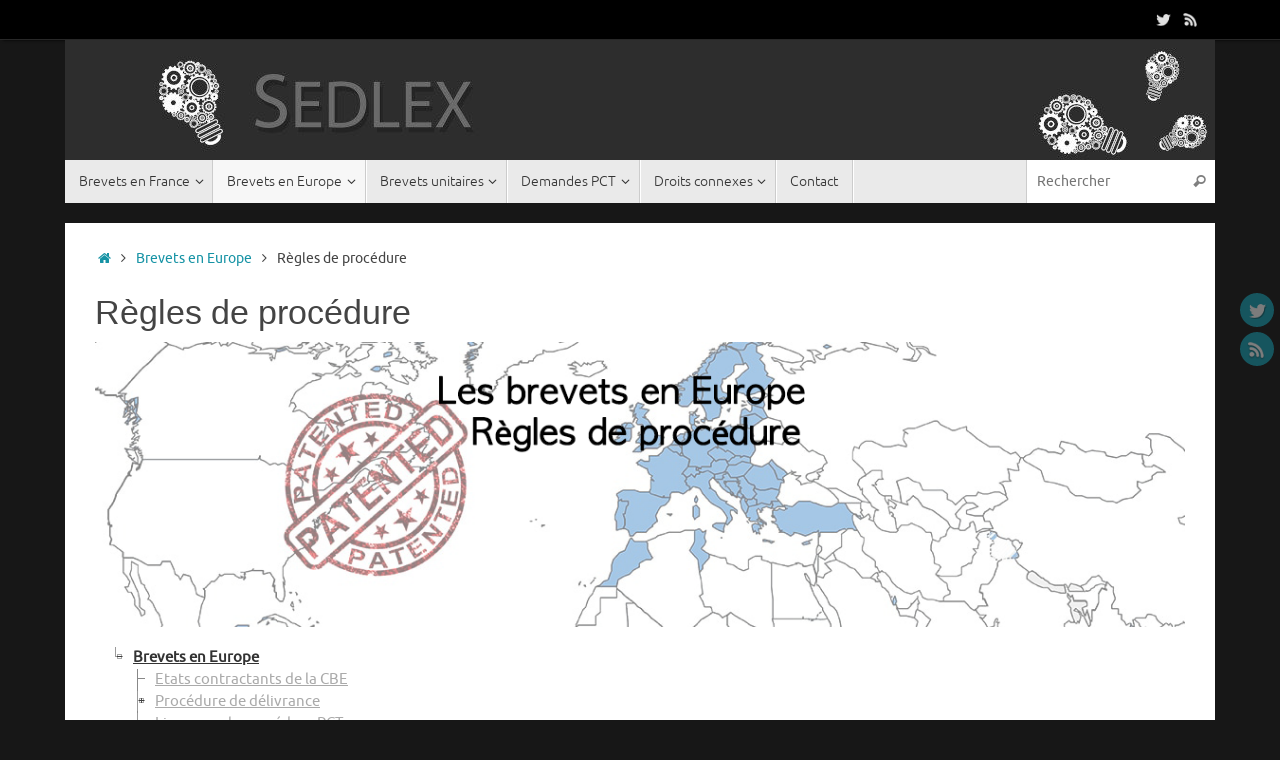

--- FILE ---
content_type: text/html; charset=UTF-8
request_url: https://www.sedlex.fr/brevets-ep/regles-de-procedure/
body_size: 14303
content:
<!DOCTYPE html>
<html lang="fr-FR">
<head>
<meta name="viewport" content="width=device-width, user-scalable=no, initial-scale=1.0, minimum-scale=1.0, maximum-scale=1.0">
<meta http-equiv="Content-Type" content="text/html; charset=UTF-8" />
<link rel="profile" href="https://gmpg.org/xfn/11" />
<link rel="pingback" href="https://www.sedlex.fr/xmlrpc.php" />
<meta name='robots' content='max-image-preview:large' />
	<style>img:is([sizes="auto" i], [sizes^="auto," i]) { contain-intrinsic-size: 3000px 1500px }</style>
	
            <script data-no-defer="1" data-ezscrex="false" data-cfasync="false" data-pagespeed-no-defer data-cookieconsent="ignore">
                var ctPublicFunctions = {"_ajax_nonce":"b3edbb970d","_rest_nonce":"63c7ac6e03","_ajax_url":"\/wp-admin\/admin-ajax.php","_rest_url":"https:\/\/www.sedlex.fr\/wp-json\/","data__cookies_type":"native","data__ajax_type":"rest","data__bot_detector_enabled":"0","data__frontend_data_log_enabled":1,"cookiePrefix":"","wprocket_detected":true,"host_url":"www.sedlex.fr","text__ee_click_to_select":"Click to select the whole data","text__ee_original_email":"The complete one is","text__ee_got_it":"Got it","text__ee_blocked":"Blocked","text__ee_cannot_connect":"Cannot connect","text__ee_cannot_decode":"Can not decode email. Unknown reason","text__ee_email_decoder":"CleanTalk email decoder","text__ee_wait_for_decoding":"The magic is on the way!","text__ee_decoding_process":"Please wait a few seconds while we decode the contact data."}
            </script>
        
            <script data-no-defer="1" data-ezscrex="false" data-cfasync="false" data-pagespeed-no-defer data-cookieconsent="ignore">
                var ctPublic = {"_ajax_nonce":"b3edbb970d","settings__forms__check_internal":"0","settings__forms__check_external":"0","settings__forms__force_protection":"0","settings__forms__search_test":"1","settings__forms__wc_add_to_cart":"0","settings__data__bot_detector_enabled":"0","settings__sfw__anti_crawler":0,"blog_home":"https:\/\/www.sedlex.fr\/","pixel__setting":"0","pixel__enabled":false,"pixel__url":null,"data__email_check_before_post":"1","data__email_check_exist_post":"0","data__cookies_type":"native","data__key_is_ok":true,"data__visible_fields_required":true,"wl_brandname":"Anti-Spam by CleanTalk","wl_brandname_short":"CleanTalk","ct_checkjs_key":"9b9657ba49b4424ff2abb416336c31e02b13e3b5e05c3c6354ef1a8fb82140e1","emailEncoderPassKey":"42e2ff69282e988a52ac3e6e39da01c3","bot_detector_forms_excluded":"W10=","advancedCacheExists":true,"varnishCacheExists":true,"wc_ajax_add_to_cart":false}
            </script>
        
	<!-- This site is optimized with the Yoast SEO Premium plugin v15.2 - https://yoast.com/wordpress/plugins/seo/ -->
	<title>Règles de procédure &ndash; Sedlex &ndash; La procédure européenne (OEB)</title><link rel="preload" data-rocket-preload as="image" href="https://www.sedlex.fr/wp-content/plugins/pages-order/core/img/tree_lastnode_minus.png" fetchpriority="high">
	<meta name="description" content="Tout ce qui faut savoir concernant la procédure en lien avec les demandes de brevets" />
	<meta name="robots" content="index, follow, max-snippet:-1, max-image-preview:large, max-video-preview:-1" />
	<link rel="canonical" href="https://www.sedlex.fr/brevets-ep/regles-de-procedure/" />
	<meta property="og:locale" content="fr_FR" />
	<meta property="og:type" content="article" />
	<meta property="og:title" content="Règles de procédure &ndash; Sedlex &ndash; La procédure européenne (OEB)" />
	<meta property="og:description" content="Tout ce qui faut savoir concernant la procédure en lien avec les demandes de brevets" />
	<meta property="og:url" content="https://www.sedlex.fr/brevets-ep/regles-de-procedure/" />
	<meta property="og:site_name" content="Sedlex" />
	<meta property="article:modified_time" content="2019-05-25T19:50:50+00:00" />
	<meta property="og:image" content="https://www.sedlex.fr/wp-content/uploads/2019/05/les-brevets-européens-procedure.png" />
	<meta property="og:image:width" content="1150" />
	<meta property="og:image:height" content="300" />
	<meta name="twitter:card" content="summary_large_image" />
	<meta name="twitter:creator" content="@SedLex_fr" />
	<meta name="twitter:site" content="@SedLex_fr" />
	<meta name="twitter:label1" value="Écrit par">
	<meta name="twitter:data1" value="SedLex">
	<meta name="twitter:label2" value="Durée de lecture estimée">
	<meta name="twitter:data2" value="0 minute">
	<script type="application/ld+json" class="yoast-schema-graph">{"@context":"https://schema.org","@graph":[{"@type":["Person","Organization"],"@id":"https://www.sedlex.fr/#/schema/person/ad9c26dc2310c8850d20b704feee97b3","name":"SedLex","logo":{"@id":"https://www.sedlex.fr/#personlogo"},"sameAs":["https://www.sedlex.fr/"]},{"@type":"WebSite","@id":"https://www.sedlex.fr/#website","url":"https://www.sedlex.fr/","name":"Sedlex","description":"Votre r\u00e9f\u00e9rence pour la proc\u00e9dure brevet","publisher":{"@id":"https://www.sedlex.fr/#/schema/person/ad9c26dc2310c8850d20b704feee97b3"},"potentialAction":[{"@type":"SearchAction","target":"https://www.sedlex.fr/?s={search_term_string}","query-input":"required name=search_term_string"}],"inLanguage":"fr-FR"},{"@type":"ImageObject","@id":"https://www.sedlex.fr/brevets-ep/regles-de-procedure/#primaryimage","inLanguage":"fr-FR","url":"https://www.sedlex.fr/wp-content/uploads/2019/05/les-brevets-europe\u0301ens-procedure.png","width":1150,"height":300},{"@type":"WebPage","@id":"https://www.sedlex.fr/brevets-ep/regles-de-procedure/#webpage","url":"https://www.sedlex.fr/brevets-ep/regles-de-procedure/","name":"R\u00e8gles de proc\u00e9dure &ndash; Sedlex &ndash; La proc\u00e9dure europ\u00e9enne (OEB)","isPartOf":{"@id":"https://www.sedlex.fr/#website"},"primaryImageOfPage":{"@id":"https://www.sedlex.fr/brevets-ep/regles-de-procedure/#primaryimage"},"datePublished":"2013-02-15T21:33:46+00:00","dateModified":"2019-05-25T19:50:50+00:00","description":"Tout ce qui faut savoir concernant la proc\u00e9dure en lien avec les demandes de brevets","breadcrumb":{"@id":"https://www.sedlex.fr/brevets-ep/regles-de-procedure/#breadcrumb"},"inLanguage":"fr-FR","potentialAction":[{"@type":"ReadAction","target":["https://www.sedlex.fr/brevets-ep/regles-de-procedure/"]}]},{"@type":"BreadcrumbList","@id":"https://www.sedlex.fr/brevets-ep/regles-de-procedure/#breadcrumb","itemListElement":[{"@type":"ListItem","position":1,"item":{"@type":"WebPage","@id":"https://www.sedlex.fr/en/","url":"https://www.sedlex.fr/en/","name":"Accueil"}},{"@type":"ListItem","position":2,"item":{"@type":"WebPage","@id":"https://www.sedlex.fr/brevets-ep/","url":"https://www.sedlex.fr/brevets-ep/","name":"Brevets en Europe"}},{"@type":"ListItem","position":3,"item":{"@type":"WebPage","@id":"https://www.sedlex.fr/brevets-ep/regles-de-procedure/","url":"https://www.sedlex.fr/brevets-ep/regles-de-procedure/","name":"R\u00e8gles de proc\u00e9dure"}}]}]}</script>
	<!-- / Yoast SEO Premium plugin. -->



<link rel="alternate" type="application/rss+xml" title="Sedlex &raquo; Flux" href="https://www.sedlex.fr/feed/" />
<link rel="alternate" type="application/rss+xml" title="Sedlex &raquo; Flux des commentaires" href="https://www.sedlex.fr/comments/feed/" />
<link rel="alternate" type="application/rss+xml" title="Sedlex &raquo; Règles de procédure Flux des commentaires" href="https://www.sedlex.fr/brevets-ep/regles-de-procedure/feed/" />
<link data-minify="1" rel='stylesheet' id='pmb_common-css' href='https://www.sedlex.fr/wp-content/cache/min/1/wp-content/plugins/printmyblog-PRO-master/assets/styles/pmb-common.css?ver=1698053880' type='text/css' media='all' />
<style id='wp-emoji-styles-inline-css' type='text/css'>

	img.wp-smiley, img.emoji {
		display: inline !important;
		border: none !important;
		box-shadow: none !important;
		height: 1em !important;
		width: 1em !important;
		margin: 0 0.07em !important;
		vertical-align: -0.1em !important;
		background: none !important;
		padding: 0 !important;
	}
</style>
<link rel='stylesheet' id='wp-block-library-css' href='https://www.sedlex.fr/wp-includes/css/dist/block-library/style.min.css?ver=7ed272a9eadce1f241312ace09b6baf6' type='text/css' media='all' />
<style id='classic-theme-styles-inline-css' type='text/css'>
/*! This file is auto-generated */
.wp-block-button__link{color:#fff;background-color:#32373c;border-radius:9999px;box-shadow:none;text-decoration:none;padding:calc(.667em + 2px) calc(1.333em + 2px);font-size:1.125em}.wp-block-file__button{background:#32373c;color:#fff;text-decoration:none}
</style>
<link rel='stylesheet' id='pmb-select2-css' href='https://www.sedlex.fr/wp-content/plugins/printmyblog-PRO-master/assets/styles/libs/select2.min.css?ver=4.0.6' type='text/css' media='all' />
<link rel='stylesheet' id='pmb-jquery-ui-css' href='https://www.sedlex.fr/wp-content/plugins/printmyblog-PRO-master/assets/styles/libs/jquery-ui/jquery-ui.min.css?ver=1.11.4' type='text/css' media='all' />
<link data-minify="1" rel='stylesheet' id='pmb-setup-page-css' href='https://www.sedlex.fr/wp-content/cache/min/1/wp-content/plugins/printmyblog-PRO-master/assets/styles/setup-page.css?ver=1698053880' type='text/css' media='all' />
<style id='global-styles-inline-css' type='text/css'>
:root{--wp--preset--aspect-ratio--square: 1;--wp--preset--aspect-ratio--4-3: 4/3;--wp--preset--aspect-ratio--3-4: 3/4;--wp--preset--aspect-ratio--3-2: 3/2;--wp--preset--aspect-ratio--2-3: 2/3;--wp--preset--aspect-ratio--16-9: 16/9;--wp--preset--aspect-ratio--9-16: 9/16;--wp--preset--color--black: #000000;--wp--preset--color--cyan-bluish-gray: #abb8c3;--wp--preset--color--white: #ffffff;--wp--preset--color--pale-pink: #f78da7;--wp--preset--color--vivid-red: #cf2e2e;--wp--preset--color--luminous-vivid-orange: #ff6900;--wp--preset--color--luminous-vivid-amber: #fcb900;--wp--preset--color--light-green-cyan: #7bdcb5;--wp--preset--color--vivid-green-cyan: #00d084;--wp--preset--color--pale-cyan-blue: #8ed1fc;--wp--preset--color--vivid-cyan-blue: #0693e3;--wp--preset--color--vivid-purple: #9b51e0;--wp--preset--gradient--vivid-cyan-blue-to-vivid-purple: linear-gradient(135deg,rgba(6,147,227,1) 0%,rgb(155,81,224) 100%);--wp--preset--gradient--light-green-cyan-to-vivid-green-cyan: linear-gradient(135deg,rgb(122,220,180) 0%,rgb(0,208,130) 100%);--wp--preset--gradient--luminous-vivid-amber-to-luminous-vivid-orange: linear-gradient(135deg,rgba(252,185,0,1) 0%,rgba(255,105,0,1) 100%);--wp--preset--gradient--luminous-vivid-orange-to-vivid-red: linear-gradient(135deg,rgba(255,105,0,1) 0%,rgb(207,46,46) 100%);--wp--preset--gradient--very-light-gray-to-cyan-bluish-gray: linear-gradient(135deg,rgb(238,238,238) 0%,rgb(169,184,195) 100%);--wp--preset--gradient--cool-to-warm-spectrum: linear-gradient(135deg,rgb(74,234,220) 0%,rgb(151,120,209) 20%,rgb(207,42,186) 40%,rgb(238,44,130) 60%,rgb(251,105,98) 80%,rgb(254,248,76) 100%);--wp--preset--gradient--blush-light-purple: linear-gradient(135deg,rgb(255,206,236) 0%,rgb(152,150,240) 100%);--wp--preset--gradient--blush-bordeaux: linear-gradient(135deg,rgb(254,205,165) 0%,rgb(254,45,45) 50%,rgb(107,0,62) 100%);--wp--preset--gradient--luminous-dusk: linear-gradient(135deg,rgb(255,203,112) 0%,rgb(199,81,192) 50%,rgb(65,88,208) 100%);--wp--preset--gradient--pale-ocean: linear-gradient(135deg,rgb(255,245,203) 0%,rgb(182,227,212) 50%,rgb(51,167,181) 100%);--wp--preset--gradient--electric-grass: linear-gradient(135deg,rgb(202,248,128) 0%,rgb(113,206,126) 100%);--wp--preset--gradient--midnight: linear-gradient(135deg,rgb(2,3,129) 0%,rgb(40,116,252) 100%);--wp--preset--font-size--small: 13px;--wp--preset--font-size--medium: 20px;--wp--preset--font-size--large: 36px;--wp--preset--font-size--x-large: 42px;--wp--preset--spacing--20: 0.44rem;--wp--preset--spacing--30: 0.67rem;--wp--preset--spacing--40: 1rem;--wp--preset--spacing--50: 1.5rem;--wp--preset--spacing--60: 2.25rem;--wp--preset--spacing--70: 3.38rem;--wp--preset--spacing--80: 5.06rem;--wp--preset--shadow--natural: 6px 6px 9px rgba(0, 0, 0, 0.2);--wp--preset--shadow--deep: 12px 12px 50px rgba(0, 0, 0, 0.4);--wp--preset--shadow--sharp: 6px 6px 0px rgba(0, 0, 0, 0.2);--wp--preset--shadow--outlined: 6px 6px 0px -3px rgba(255, 255, 255, 1), 6px 6px rgba(0, 0, 0, 1);--wp--preset--shadow--crisp: 6px 6px 0px rgba(0, 0, 0, 1);}:where(.is-layout-flex){gap: 0.5em;}:where(.is-layout-grid){gap: 0.5em;}body .is-layout-flex{display: flex;}.is-layout-flex{flex-wrap: wrap;align-items: center;}.is-layout-flex > :is(*, div){margin: 0;}body .is-layout-grid{display: grid;}.is-layout-grid > :is(*, div){margin: 0;}:where(.wp-block-columns.is-layout-flex){gap: 2em;}:where(.wp-block-columns.is-layout-grid){gap: 2em;}:where(.wp-block-post-template.is-layout-flex){gap: 1.25em;}:where(.wp-block-post-template.is-layout-grid){gap: 1.25em;}.has-black-color{color: var(--wp--preset--color--black) !important;}.has-cyan-bluish-gray-color{color: var(--wp--preset--color--cyan-bluish-gray) !important;}.has-white-color{color: var(--wp--preset--color--white) !important;}.has-pale-pink-color{color: var(--wp--preset--color--pale-pink) !important;}.has-vivid-red-color{color: var(--wp--preset--color--vivid-red) !important;}.has-luminous-vivid-orange-color{color: var(--wp--preset--color--luminous-vivid-orange) !important;}.has-luminous-vivid-amber-color{color: var(--wp--preset--color--luminous-vivid-amber) !important;}.has-light-green-cyan-color{color: var(--wp--preset--color--light-green-cyan) !important;}.has-vivid-green-cyan-color{color: var(--wp--preset--color--vivid-green-cyan) !important;}.has-pale-cyan-blue-color{color: var(--wp--preset--color--pale-cyan-blue) !important;}.has-vivid-cyan-blue-color{color: var(--wp--preset--color--vivid-cyan-blue) !important;}.has-vivid-purple-color{color: var(--wp--preset--color--vivid-purple) !important;}.has-black-background-color{background-color: var(--wp--preset--color--black) !important;}.has-cyan-bluish-gray-background-color{background-color: var(--wp--preset--color--cyan-bluish-gray) !important;}.has-white-background-color{background-color: var(--wp--preset--color--white) !important;}.has-pale-pink-background-color{background-color: var(--wp--preset--color--pale-pink) !important;}.has-vivid-red-background-color{background-color: var(--wp--preset--color--vivid-red) !important;}.has-luminous-vivid-orange-background-color{background-color: var(--wp--preset--color--luminous-vivid-orange) !important;}.has-luminous-vivid-amber-background-color{background-color: var(--wp--preset--color--luminous-vivid-amber) !important;}.has-light-green-cyan-background-color{background-color: var(--wp--preset--color--light-green-cyan) !important;}.has-vivid-green-cyan-background-color{background-color: var(--wp--preset--color--vivid-green-cyan) !important;}.has-pale-cyan-blue-background-color{background-color: var(--wp--preset--color--pale-cyan-blue) !important;}.has-vivid-cyan-blue-background-color{background-color: var(--wp--preset--color--vivid-cyan-blue) !important;}.has-vivid-purple-background-color{background-color: var(--wp--preset--color--vivid-purple) !important;}.has-black-border-color{border-color: var(--wp--preset--color--black) !important;}.has-cyan-bluish-gray-border-color{border-color: var(--wp--preset--color--cyan-bluish-gray) !important;}.has-white-border-color{border-color: var(--wp--preset--color--white) !important;}.has-pale-pink-border-color{border-color: var(--wp--preset--color--pale-pink) !important;}.has-vivid-red-border-color{border-color: var(--wp--preset--color--vivid-red) !important;}.has-luminous-vivid-orange-border-color{border-color: var(--wp--preset--color--luminous-vivid-orange) !important;}.has-luminous-vivid-amber-border-color{border-color: var(--wp--preset--color--luminous-vivid-amber) !important;}.has-light-green-cyan-border-color{border-color: var(--wp--preset--color--light-green-cyan) !important;}.has-vivid-green-cyan-border-color{border-color: var(--wp--preset--color--vivid-green-cyan) !important;}.has-pale-cyan-blue-border-color{border-color: var(--wp--preset--color--pale-cyan-blue) !important;}.has-vivid-cyan-blue-border-color{border-color: var(--wp--preset--color--vivid-cyan-blue) !important;}.has-vivid-purple-border-color{border-color: var(--wp--preset--color--vivid-purple) !important;}.has-vivid-cyan-blue-to-vivid-purple-gradient-background{background: var(--wp--preset--gradient--vivid-cyan-blue-to-vivid-purple) !important;}.has-light-green-cyan-to-vivid-green-cyan-gradient-background{background: var(--wp--preset--gradient--light-green-cyan-to-vivid-green-cyan) !important;}.has-luminous-vivid-amber-to-luminous-vivid-orange-gradient-background{background: var(--wp--preset--gradient--luminous-vivid-amber-to-luminous-vivid-orange) !important;}.has-luminous-vivid-orange-to-vivid-red-gradient-background{background: var(--wp--preset--gradient--luminous-vivid-orange-to-vivid-red) !important;}.has-very-light-gray-to-cyan-bluish-gray-gradient-background{background: var(--wp--preset--gradient--very-light-gray-to-cyan-bluish-gray) !important;}.has-cool-to-warm-spectrum-gradient-background{background: var(--wp--preset--gradient--cool-to-warm-spectrum) !important;}.has-blush-light-purple-gradient-background{background: var(--wp--preset--gradient--blush-light-purple) !important;}.has-blush-bordeaux-gradient-background{background: var(--wp--preset--gradient--blush-bordeaux) !important;}.has-luminous-dusk-gradient-background{background: var(--wp--preset--gradient--luminous-dusk) !important;}.has-pale-ocean-gradient-background{background: var(--wp--preset--gradient--pale-ocean) !important;}.has-electric-grass-gradient-background{background: var(--wp--preset--gradient--electric-grass) !important;}.has-midnight-gradient-background{background: var(--wp--preset--gradient--midnight) !important;}.has-small-font-size{font-size: var(--wp--preset--font-size--small) !important;}.has-medium-font-size{font-size: var(--wp--preset--font-size--medium) !important;}.has-large-font-size{font-size: var(--wp--preset--font-size--large) !important;}.has-x-large-font-size{font-size: var(--wp--preset--font-size--x-large) !important;}
:where(.wp-block-post-template.is-layout-flex){gap: 1.25em;}:where(.wp-block-post-template.is-layout-grid){gap: 1.25em;}
:where(.wp-block-columns.is-layout-flex){gap: 2em;}:where(.wp-block-columns.is-layout-grid){gap: 2em;}
:root :where(.wp-block-pullquote){font-size: 1.5em;line-height: 1.6;}
</style>
<link rel='stylesheet' id='cleantalk-public-css-css' href='https://www.sedlex.fr/wp-content/plugins/cleantalk-spam-protect/css/cleantalk-public.min.css?ver=6.71.1_1769431863' type='text/css' media='all' />
<link rel='stylesheet' id='cleantalk-email-decoder-css-css' href='https://www.sedlex.fr/wp-content/plugins/cleantalk-spam-protect/css/cleantalk-email-decoder.min.css?ver=6.71.1_1769431863' type='text/css' media='all' />
<link data-minify="1" rel='stylesheet' id='tempera-fonts-css' href='https://www.sedlex.fr/wp-content/cache/min/1/wp-content/themes/tempera/fonts/fontfaces.css?ver=1698053880' type='text/css' media='all' />
<link data-minify="1" rel='stylesheet' id='tempera-style-css' href='https://www.sedlex.fr/wp-content/cache/min/1/wp-content/themes/tempera/style.css?ver=1698053880' type='text/css' media='all' />
<style id='tempera-style-inline-css' type='text/css'>
#header, #main, #topbar-inner { max-width: 1150px; } #container.one-column { } #container.two-columns-right #secondary { width:250px; float:right; } #container.two-columns-right #content { width:calc(100% - 280px); float:left; } #container.two-columns-left #primary { width:250px; float:left; } #container.two-columns-left #content { width:calc(100% - 280px); float:right; } #container.three-columns-right .sidey { width:125px; float:left; } #container.three-columns-right #primary { margin-left:15px; margin-right:15px; } #container.three-columns-right #content { width: calc(100% - 280px); float:left;} #container.three-columns-left .sidey { width:125px; float:left; } #container.three-columns-left #secondary {margin-left:15px; margin-right:15px; } #container.three-columns-left #content { width: calc(100% - 280px); float:right; } #container.three-columns-sided .sidey { width:125px; float:left; } #container.three-columns-sided #secondary { float:right; } #container.three-columns-sided #content { width: calc(100% - 310px); float:right; margin: 0 155px 0 -1150px; } body { font-family: Ubuntu; } #content h1.entry-title a, #content h2.entry-title a, #content h1.entry-title , #content h2.entry-title { font-family: "Century Gothic", AppleGothic, sans-serif; } .widget-title, .widget-title a { font-family: "Ubuntu Light"; } .entry-content h1, .entry-content h2, .entry-content h3, .entry-content h4, .entry-content h5, .entry-content h6, #comments #reply-title, .nivo-caption h2, #front-text1 h2, #front-text2 h2, .column-header-image, .column-header-noimage { font-family: "Ubuntu Light"; } #site-title span a { font-family: "Open Sans Light"; } #access ul li a, #access ul li a span { font-family: "Ubuntu Light"; } body { color: #444444; background-color: #171717 } a { color: #1693A5; } a:hover,.entry-meta span a:hover, .comments-link a:hover { color: #D6341D; } #header { ; } #site-title span a { color:#1693A5; } #site-description { color:#999999; } .socials a { background-color: #1693A5; } .socials .socials-hover { background-color: #D6341D; } /* Main menu top level */ #access a, #nav-toggle span, li.menu-main-search .searchform input[type="search"] { color: #333333; } li.menu-main-search .searchform input[type="search"] { background-color: #ffffff; border-left-color: #cccccc; } #access, #nav-toggle {background-color: #EAEAEA; } #access > .menu > ul > li > a > span { border-color: #cccccc; -webkit-box-shadow: 1px 0 0 #ffffff; box-shadow: 1px 0 0 #ffffff; } /*.rtl #access > .menu > ul > li > a > span { -webkit-box-shadow: -1px 0 0 #ffffff; box-shadow: -1px 0 0 #ffffff; } */ #access a:hover {background-color: #f7f7f7; } #access ul li.current_page_item > a, #access ul li.current-menu-item > a, #access ul li.current_page_ancestor > a, #access ul li.current-menu-ancestor > a { background-color: #f7f7f7; } /* Main menu Submenus */ #access > .menu > ul > li > ul:before {border-bottom-color:#2D2D2D;} #access ul ul ul li:first-child:before { border-right-color:#2D2D2D;} #access ul ul li { background-color:#2D2D2D; border-top-color:#3b3b3b; border-bottom-color:#222222} #access ul ul li a{color:#BBBBBB} #access ul ul li a:hover{background:#3b3b3b} #access ul ul li.current_page_item > a, #access ul ul li.current-menu-item > a, #access ul ul li.current_page_ancestor > a, #access ul ul li.current-menu-ancestor > a { background-color:#3b3b3b; } #topbar { background-color: #000000;border-bottom-color:#282828; box-shadow:3px 0 3px #000000; } .topmenu ul li a, .topmenu .searchsubmit { color: #CCCCCC; } .topmenu ul li a:hover, .topmenu .searchform input[type="search"] { color: #EEEEEE; border-bottom-color: rgba( 22,147,165, 0.5); } #main { background-color: #FFFFFF; } #author-info, #entry-author-info, #content .page-title { border-color: #1693A5; background: #F7F7F7; } #entry-author-info #author-avatar, #author-info #author-avatar { border-color: #EEEEEE; } .sidey .widget-container { color: #333333; ; } .sidey .widget-title { color: #666666; background-color: #F7F7F7;border-color:#cfcfcf;} .sidey .widget-container a {} .sidey .widget-container a:hover {} .entry-content h1, .entry-content h2, .entry-content h3, .entry-content h4, .entry-content h5, .entry-content h6 { color: #444444; } .sticky .entry-header {border-color:#1693A5 } .entry-title, .entry-title a { color: #444444; } .entry-title a:hover { color: #000000; } #content span.entry-format { color: #333333; background-color: #EAEAEA; } #footer { color: #AAAAAA; ; } #footer2 { color: #AAAAAA; background-color: #F7F7F7; } #footer a { ; } #footer a:hover { ; } #footer2 a, .footermenu ul li:after { ; } #footer2 a:hover { ; } #footer .widget-container { color: #333333; ; } #footer .widget-title { color: #666666; background-color: #F7F7F7;border-color:#cfcfcf } a.continue-reading-link, #cryout_ajax_more_trigger { color:#333333; background:#EAEAEA; border-bottom-color:#1693A5; } a.continue-reading-link:hover { border-bottom-color:#D6341D; } a.continue-reading-link i.crycon-right-dir {color:#1693A5} a.continue-reading-link:hover i.crycon-right-dir {color:#D6341D} .page-link a, .page-link > span > em {border-color:#CCCCCC} .columnmore a {background:#1693A5;color:#F7F7F7} .columnmore a:hover {background:#D6341D;} .button, #respond .form-submit input#submit, input[type="submit"], input[type="reset"] { background-color: #1693A5; } .button:hover, #respond .form-submit input#submit:hover { background-color: #D6341D; } .entry-content tr th, .entry-content thead th { color: #444444; } .entry-content table, .entry-content fieldset, .entry-content tr td, .entry-content tr th, .entry-content thead th { border-color: #CCCCCC; } .entry-content tr.even td { background-color: #F7F7F7 !important; } hr { border-color: #CCCCCC; } input[type="text"], input[type="password"], input[type="email"], textarea, select, input[type="color"],input[type="date"],input[type="datetime"],input[type="datetime-local"],input[type="month"],input[type="number"],input[type="range"], input[type="search"],input[type="tel"],input[type="time"],input[type="url"],input[type="week"] { background-color: #F7F7F7; border-color: #CCCCCC #EEEEEE #EEEEEE #CCCCCC; color: #444444; } input[type="submit"], input[type="reset"] { color: #FFFFFF; background-color: #1693A5; } input[type="text"]:hover, input[type="password"]:hover, input[type="email"]:hover, textarea:hover, input[type="color"]:hover, input[type="date"]:hover, input[type="datetime"]:hover, input[type="datetime-local"]:hover, input[type="month"]:hover, input[type="number"]:hover, input[type="range"]:hover, input[type="search"]:hover, input[type="tel"]:hover, input[type="time"]:hover, input[type="url"]:hover, input[type="week"]:hover { background-color: rgba(247,247,247,0.4); } .entry-content pre { border-color: #CCCCCC; border-bottom-color:#1693A5;} .entry-content code { background-color:#F7F7F7;} .entry-content blockquote { border-color: #EEEEEE; } abbr, acronym { border-color: #444444; } .comment-meta a { color: #444444; } #respond .form-allowed-tags { color: #999999; } .entry-meta .crycon-metas:before {color:#CCCCCC;} .entry-meta span a, .comments-link a, .entry-meta {color:#666666;} .entry-meta span a:hover, .comments-link a:hover {} .nav-next a:hover {} .nav-previous a:hover { } .pagination { border-color:#ededed;} .pagination span, .pagination a { background:#F7F7F7; border-left-color:#dddddd; border-right-color:#ffffff; } .pagination a:hover { background: #ffffff; } #searchform input[type="text"] {color:#999999;} .caption-accented .wp-caption { background-color:rgba(22,147,165,0.8); color:#FFFFFF} .tempera-image-one .entry-content img[class*='align'], .tempera-image-one .entry-summary img[class*='align'], .tempera-image-two .entry-content img[class*='align'], .tempera-image-two .entry-summary img[class*='align'], .tempera-image-one .entry-content [class*='wp-block'][class*='align'] img, .tempera-image-one .entry-summary [class*='wp-block'][class*='align'] img, .tempera-image-two .entry-content [class*='wp-block'][class*='align'] img, .tempera-image-two .entry-summary [class*='wp-block'][class*='align'] img { border-color:#1693A5;} html { font-size:15px; line-height:1.7; } .entry-content, .entry-summary, #frontpage blockquote { text-align:inherit; } .entry-content, .entry-summary, .widget-area { ; } #content h1.entry-title, #content h2.entry-title { font-size:34px ;} .widget-title, .widget-title a { font-size:18px ;} h1 { font-size: 2.526em; } h2 { font-size: 2.202em; } h3 { font-size: 1.878em; } h4 { font-size: 1.554em; } h5 { font-size: 1.23em; } h6 { font-size: 0.906em; } #site-title { font-size:38px ;} #access ul li a, li.menu-main-search .searchform input[type="search"] { font-size:14px ;} .nocomments, .nocomments2 {display:none;} #header-container > div { margin:40px 0 0 0px;} .entry-content p, .entry-content ul, .entry-content ol, .entry-content dd, .entry-content pre, .entry-content hr, .entry-summary p, .commentlist p { margin-bottom: 1.0em; } header.entry-header > .entry-meta { display: none; } #toTop {background:#FFFFFF;margin-left:1300px;} #toTop:hover .crycon-back2top:before {color:#D6341D;} @media (max-width: 1195px) { #footer2 #toTop { position: relative; margin-left: auto !important; margin-right: auto !important; bottom: 0; display: block; width: 45px; border-radius: 4px 4px 0 0; opacity: 1; } } #main {margin-top:20px; } #forbottom {margin-left: 30px; margin-right: 30px;} #header-widget-area { width: 33%; } #branding { height:120px; } 
/* Tempera Custom CSS */ #slider .social_bubble { display:none; } div.wp-caption p { font-size:10px !important; }
</style>
<link data-minify="1" rel='stylesheet' id='tempera-mobile-css' href='https://www.sedlex.fr/wp-content/cache/min/1/wp-content/themes/tempera/styles/style-mobile.css?ver=1698053880' type='text/css' media='all' />
<link data-minify="1" rel='stylesheet' id='msl-main-css' href='https://www.sedlex.fr/wp-content/cache/min/1/wp-content/plugins/master-slider/public/assets/css/masterslider.main.css?ver=1698053880' type='text/css' media='all' />
<link rel='stylesheet' id='msl-custom-css' href='https://www.sedlex.fr/wp-content/uploads/master-slider/custom.css?ver=4.7' type='text/css' media='all' />
<link data-minify="1" rel='stylesheet' id='sedlex_styles-css' href='https://www.sedlex.fr/wp-content/cache/min/1/wp-content/sedlex/inline_styles/73c015a79192a9b69dffa3b05b4d89dd3ae5c8ba.css?ver=1698053880' type='text/css' media='all' />

<script type="text/javascript" src="https://www.sedlex.fr/wp-includes/js/jquery/jquery.min.js?ver=3.7.1" id="jquery-core-js" data-rocket-defer defer></script>

<link rel="https://api.w.org/" href="https://www.sedlex.fr/wp-json/" /><link rel="alternate" title="JSON" type="application/json" href="https://www.sedlex.fr/wp-json/wp/v2/pages/2759" /><link rel="EditURI" type="application/rsd+xml" title="RSD" href="https://www.sedlex.fr/xmlrpc.php?rsd" />
<link rel="alternate" title="oEmbed (JSON)" type="application/json+oembed" href="https://www.sedlex.fr/wp-json/oembed/1.0/embed?url=https%3A%2F%2Fwww.sedlex.fr%2Fbrevets-ep%2Fregles-de-procedure%2F" />
<link rel="alternate" title="oEmbed (XML)" type="text/xml+oembed" href="https://www.sedlex.fr/wp-json/oembed/1.0/embed?url=https%3A%2F%2Fwww.sedlex.fr%2Fbrevets-ep%2Fregles-de-procedure%2F&#038;format=xml" />

<meta name="generator" content="MasterSlider 3.11.0 - Responsive Touch Image Slider | avt.li/msf" />
<style type="text/css">
.lwptoc_title { 
    font-size:150% ;
}
.lwptoc_header{
     text-align: center;
}
.lwptoc_i{
    border-right:0 !important;
    border-top:0 !important;
    border-bottom:0 !important;
    border-left:3px solid #eb6b34 !important;
    line-height: 1.2;
}

.lwptoc_itemWrap{
    font-size:90%
}
body {
  counter-reset: section_h2;                                  
}

h2 {
  counter-increment: section_h2;                
  counter-reset: section_h3;                   
}

h2 span:before{
 content: "Chapitre " counter(section_h2) ". ";
}

h3 {
  counter-increment: section_h3;                
  counter-reset: section_h4;                   
}

h3 span:before{
 content: "Section " counter(section_h2) "." counter(section_h3) ". ";
}

h4 {
  counter-increment: section_h4;                
  counter-reset: section_h5;                   
}

h4 span:before{
 content: counter(section_h2) "." counter(section_h3) "."counter(section_h4) ". ";
}

h5 {
  counter-increment: section_h5;                
  counter-reset: section_h6;
}

h5 span:before{
 content: counter(section_h2) "." counter(section_h3) "." counter(section_h4) "."counter(section_h5) ". ";
}

h6 {
  counter-increment: section_h6;                
}

h6 span:before{
 content: counter(section_h6) ") ";
}

</style><link rel="icon" href="https://www.sedlex.fr/wp-content/uploads/2018/12/cropped-patent-150x150.jpg" sizes="32x32" />
<link rel="icon" href="https://www.sedlex.fr/wp-content/uploads/2018/12/cropped-patent-300x300.jpg" sizes="192x192" />
<link rel="apple-touch-icon" href="https://www.sedlex.fr/wp-content/uploads/2018/12/cropped-patent-300x300.jpg" />
<meta name="msapplication-TileImage" content="https://www.sedlex.fr/wp-content/uploads/2018/12/cropped-patent-300x300.jpg" />
	<!--[if lt IE 9]>
	<script>
	document.createElement('header');
	document.createElement('nav');
	document.createElement('section');
	document.createElement('article');
	document.createElement('aside');
	document.createElement('footer');
	</script>
	<![endif]-->
			<style type="text/css" id="wp-custom-css">
			.display-posts-listing{
	margin-left:200px;
	margin-right:200px;
}

.display-posts-listing.image-left .listing-item {
	overflow: hidden; 
	margin-bottom: 42px;
	width: 100%;
}

.display-posts-listing.image-left .image {
	float: left;
	margin: 0 16px 0 0;
}

.display-posts-listing.image-left .title {
	display: block;
	font-size:20px;
	text-align:center ; 
}		</style>
		<noscript><style id="rocket-lazyload-nojs-css">.rll-youtube-player, [data-lazy-src]{display:none !important;}</style></noscript><meta name="generator" content="WP Rocket 3.19.1.2" data-wpr-features="wpr_defer_js wpr_minify_concatenate_js wpr_lazyload_images wpr_oci wpr_minify_css wpr_desktop" /></head>
<body data-rsssl=1 class="wp-singular page-template-default page page-id-2759 page-parent page-child parent-pageid-1872 wp-theme-tempera _masterslider _ms_version_3.11.0 tempera-image-four caption-dark magazine-layout tempera-comment-placeholders tempera-menu-left">

	<a class="skip-link screen-reader-text" href="#main" title="Passer au contenu"> Passer au contenu </a>
	
<div  id="wrapper" class="hfeed">
<div id="topbar" ><div  id="topbar-inner"> <div class="socials" id="sheader">
			<a  target="_blank"  href="https://twitter.com/SedLex_fr"
			class="socialicons social-Twitter" title="Twitter">
				<img alt="Twitter" src="https://www.sedlex.fr/wp-content/themes/tempera/images/socials/Twitter.png" />
			</a>
			<a  target="_blank"  href="https://www.sedlex.fr/feed/"
			class="socialicons social-RSS" title="RSS">
				<img alt="RSS" src="https://www.sedlex.fr/wp-content/themes/tempera/images/socials/RSS.png" />
			</a></div> </div></div>
<div  class="socials" id="srights">
			<a  target="_blank"  href="https://twitter.com/SedLex_fr"
			class="socialicons social-Twitter" title="Twitter">
				<img alt="Twitter" src="https://www.sedlex.fr/wp-content/themes/tempera/images/socials/Twitter.png" />
			</a>
			<a  target="_blank"  href="https://www.sedlex.fr/feed/"
			class="socialicons social-RSS" title="RSS">
				<img alt="RSS" src="https://www.sedlex.fr/wp-content/themes/tempera/images/socials/RSS.png" />
			</a></div>
<div  id="header-full">
	<header  id="header">
		<div id="masthead">
			<div id="branding" role="banner" >
				<img id="bg_image" alt="Sedlex" title="Sedlex" src="data:image/svg+xml,%3Csvg%20xmlns='http://www.w3.org/2000/svg'%20viewBox='0%200%200%200'%3E%3C/svg%3E"  data-lazy-src="https://www.sedlex.fr/wp-content/uploads/2020/06/cropped-entete_sedlex-1.jpg" /><noscript><img id="bg_image" alt="Sedlex" title="Sedlex" src="https://www.sedlex.fr/wp-content/uploads/2020/06/cropped-entete_sedlex-1.jpg"  /></noscript>	<div id="header-container">
	</div>								<div style="clear:both;"></div>
			</div><!-- #branding -->
			<button id="nav-toggle"><span>&nbsp;</span></button>
			<nav id="access" class="jssafe" role="navigation">
					<div class="skip-link screen-reader-text"><a href="#content" title="Passer au contenu">
		Passer au contenu	</a></div>
	<div class="menu"><ul id="prime_nav" class="menu"><li id="menu-item-5960" class="menu-item menu-item-type-post_type menu-item-object-page menu-item-has-children menu-item-5960"><a href="https://www.sedlex.fr/brevets-en-france/"><span>Brevets en France</span></a>
<ul class="sub-menu">
	<li id="menu-item-6019" class="menu-item menu-item-type-post_type menu-item-object-page menu-item-6019"><a href="https://www.sedlex.fr/brevets-en-france/delivrance/"><span>Procédure de délivrance</span></a></li>
	<li id="menu-item-7213" class="menu-item menu-item-type-post_type menu-item-object-page menu-item-7213"><a href="https://www.sedlex.fr/brevets-en-france/regles-de-procedure/"><span>Règles de procédure</span></a></li>
	<li id="menu-item-8039" class="menu-item menu-item-type-post_type menu-item-object-page menu-item-8039"><a href="https://www.sedlex.fr/brevets-en-france/recours-gracieux/"><span>Recours gracieux</span></a></li>
	<li id="menu-item-8038" class="menu-item menu-item-type-post_type menu-item-object-page menu-item-8038"><a href="https://www.sedlex.fr/brevets-en-france/recours-en-annulation/"><span>Recours en annulation</span></a></li>
	<li id="menu-item-7215" class="menu-item menu-item-type-post_type menu-item-object-page menu-item-7215"><a href="https://www.sedlex.fr/brevets-en-france/brevetabilite/"><span>Conditions de la brevetabilité</span></a></li>
	<li id="menu-item-7766" class="menu-item menu-item-type-post_type menu-item-object-page menu-item-7766"><a href="https://www.sedlex.fr/brevets-en-france/la-procedure-amm-et-les-ccp/"><span>Procédure AMM et CCP</span></a></li>
	<li id="menu-item-6341" class="menu-item menu-item-type-post_type menu-item-object-page menu-item-6341"><a href="https://www.sedlex.fr/brevets-en-france/les-inventions-de-salaries/"><span>Inventions de salariés</span></a></li>
	<li id="menu-item-7767" class="menu-item menu-item-type-post_type menu-item-object-page menu-item-7767"><a href="https://www.sedlex.fr/brevets-en-france/substitution-brevet-francais-par-brevet-europeen/"><span>Substitution du brevet européen au brevet français</span></a></li>
	<li id="menu-item-8040" class="menu-item menu-item-type-post_type menu-item-object-page menu-item-8040"><a href="https://www.sedlex.fr/brevets-en-france/conditions-de-la-validite-dun-brevet/"><span>Conditions de la validité d&rsquo;un brevet</span></a></li>
	<li id="menu-item-6569" class="menu-item menu-item-type-post_type menu-item-object-page menu-item-6569"><a href="https://www.sedlex.fr/brevets-en-france/mise-en-oeuvre-des-droits/"><span>Mise en oeuvre de ses droits</span></a></li>
	<li id="menu-item-9845" class="menu-item menu-item-type-post_type menu-item-object-page menu-item-9845"><a href="https://www.sedlex.fr/brevets-en-france/registre-national-des-brevets-et-inspection-publique/"><span>Registre national des brevets et inspection publique</span></a></li>
	<li id="menu-item-11747" class="menu-item menu-item-type-post_type menu-item-object-page menu-item-11747"><a href="https://www.sedlex.fr/brevets-en-france/secret-professionnel-des-cpi/"><span>Secret professionnel des CPI</span></a></li>
</ul>
</li>
<li id="menu-item-5961" class="menu-item menu-item-type-post_type menu-item-object-page current-page-ancestor current-menu-ancestor current-menu-parent current-page-parent current_page_parent current_page_ancestor menu-item-has-children menu-item-5961"><a href="https://www.sedlex.fr/brevets-ep/"><span>Brevets en Europe</span></a>
<ul class="sub-menu">
	<li id="menu-item-6018" class="menu-item menu-item-type-post_type menu-item-object-page menu-item-6018"><a href="https://www.sedlex.fr/brevets-ep/les-etats-contractants-de-la-cbe/"><span>Etats contractants de la CBE</span></a></li>
	<li id="menu-item-6020" class="menu-item menu-item-type-post_type menu-item-object-page menu-item-6020"><a href="https://www.sedlex.fr/brevets-ep/delivrance/"><span>Procédure de délivrance</span></a></li>
	<li id="menu-item-6021" class="menu-item menu-item-type-post_type menu-item-object-page menu-item-6021"><a href="https://www.sedlex.fr/brevets-ep/liens-avec-la-procedure-pct/"><span>Liens avec la procédure PCT</span></a></li>
	<li id="menu-item-6022" class="menu-item menu-item-type-post_type menu-item-object-page menu-item-6022"><a href="https://www.sedlex.fr/brevets-ep/validation-nationale-et-effet-unitaire/"><span>Validation nationale et effet unitaire</span></a></li>
	<li id="menu-item-6023" class="menu-item menu-item-type-post_type menu-item-object-page menu-item-6023"><a href="https://www.sedlex.fr/brevets-ep/opposition/"><span>Opposition</span></a></li>
	<li id="menu-item-6025" class="menu-item menu-item-type-post_type menu-item-object-page menu-item-6025"><a href="https://www.sedlex.fr/brevets-ep/limitation-et-revocation/"><span>Limitation et révocation</span></a></li>
	<li id="menu-item-6034" class="menu-item menu-item-type-post_type menu-item-object-page menu-item-6034"><a href="https://www.sedlex.fr/brevets-ep/recours/"><span>Recours</span></a></li>
	<li id="menu-item-6027" class="menu-item menu-item-type-post_type menu-item-object-page menu-item-6027"><a href="https://www.sedlex.fr/brevets-ep/grande-chambre-de-recours/"><span>Grande chambre de recours</span></a></li>
	<li id="menu-item-6029" class="menu-item menu-item-type-post_type menu-item-object-page current-menu-item page_item page-item-2759 current_page_item menu-item-6029"><a href="https://www.sedlex.fr/brevets-ep/regles-de-procedure/" aria-current="page"><span>Règles de procédure</span></a></li>
	<li id="menu-item-6030" class="menu-item menu-item-type-post_type menu-item-object-page menu-item-6030"><a href="https://www.sedlex.fr/brevets-ep/conditions-de-brevetabilite/"><span>Conditions de brevetabilité</span></a></li>
	<li id="menu-item-6032" class="menu-item menu-item-type-post_type menu-item-object-page menu-item-6032"><a href="https://www.sedlex.fr/brevets-ep/les-conditions-de-la-validite-dun-brevet/"><span>Les conditions de la validité d&rsquo;un brevet</span></a></li>
	<li id="menu-item-6033" class="menu-item menu-item-type-post_type menu-item-object-page menu-item-6033"><a href="https://www.sedlex.fr/brevets-ep/registre-europeen-des-brevets-et-inspection-publique/"><span>Registre européen des brevets et inspection publique</span></a></li>
	<li id="menu-item-6026" class="menu-item menu-item-type-post_type menu-item-object-page menu-item-6026"><a href="https://www.sedlex.fr/brevets-ep/decisions-de-la-grande-chambre-de-recours/"><span>Décisions de la grande chambre de recours</span></a></li>
	<li id="menu-item-9672" class="menu-item menu-item-type-post_type menu-item-object-page menu-item-9672"><a href="https://www.sedlex.fr/brevets-ep/la-mise-en-oeuvre-de-ses-droits/"><span>Mise en oeuvre de ses droits</span></a></li>
</ul>
</li>
<li id="menu-item-8242" class="menu-item menu-item-type-post_type menu-item-object-page menu-item-has-children menu-item-8242"><a href="https://www.sedlex.fr/brevets-unitaires/"><span>Brevets unitaires</span></a>
<ul class="sub-menu">
	<li id="menu-item-11578" class="menu-item menu-item-type-post_type menu-item-object-page menu-item-11578"><a href="https://www.sedlex.fr/brevets-unitaires/la-construction-historique/"><span>La construction historique</span></a></li>
	<li id="menu-item-11157" class="menu-item menu-item-type-post_type menu-item-object-page menu-item-11157"><a href="https://www.sedlex.fr/brevets-unitaires/cadre-juridique/"><span>Cadre juridique</span></a></li>
	<li id="menu-item-11612" class="menu-item menu-item-type-post_type menu-item-object-page menu-item-11612"><a href="https://www.sedlex.fr/brevets-unitaires/droits-conferes-par-un-brevet-unitaire/"><span>Droits conférés par un brevet unitaire</span></a></li>
	<li id="menu-item-11156" class="menu-item menu-item-type-post_type menu-item-object-page menu-item-11156"><a href="https://www.sedlex.fr/brevets-unitaires/jub/"><span>La juridiction unifiée ou JUB</span></a></li>
</ul>
</li>
<li id="menu-item-5962" class="menu-item menu-item-type-post_type menu-item-object-page menu-item-has-children menu-item-5962"><a href="https://www.sedlex.fr/demandes-pct/"><span>Demandes PCT</span></a>
<ul class="sub-menu">
	<li id="menu-item-6014" class="menu-item menu-item-type-post_type menu-item-object-page menu-item-6014"><a href="https://www.sedlex.fr/demandes-pct/les-etats-contractants-du-pct/"><span>Les Etats contractants du PCT</span></a></li>
	<li id="menu-item-6015" class="menu-item menu-item-type-post_type menu-item-object-page menu-item-6015"><a href="https://www.sedlex.fr/demandes-pct/phase-internationale/"><span>La phase internationale</span></a></li>
	<li id="menu-item-6016" class="menu-item menu-item-type-post_type menu-item-object-page menu-item-6016"><a href="https://www.sedlex.fr/demandes-pct/dossier-international-et-acces-au-dossier/"><span>Dossier international et accès au dossier</span></a></li>
	<li id="menu-item-6017" class="menu-item menu-item-type-post_type menu-item-object-page menu-item-6017"><a href="https://www.sedlex.fr/demandes-pct/la-phase-nationale-regionale/"><span>La phase nationale / régionale</span></a></li>
</ul>
</li>
<li id="menu-item-10692" class="menu-item menu-item-type-post_type menu-item-object-page menu-item-has-children menu-item-10692"><a href="https://www.sedlex.fr/droits-connexes/"><span>Droits connexes</span></a>
<ul class="sub-menu">
	<li id="menu-item-10723" class="menu-item menu-item-type-post_type menu-item-object-page menu-item-10723"><a href="https://www.sedlex.fr/droits-connexes/droit-de-lunion-europeenne/"><span>Droit de l&rsquo;union européenne</span></a></li>
	<li id="menu-item-10737" class="menu-item menu-item-type-post_type menu-item-object-page menu-item-10737"><a href="https://www.sedlex.fr/droits-connexes/convention-europeenne-des-droits-de-lhomme/"><span>Convention européenne des droits de l&rsquo;homme</span></a></li>
	<li id="menu-item-9259" class="menu-item menu-item-type-post_type menu-item-object-page menu-item-9259"><a href="https://www.sedlex.fr/droits-connexes/les-conventions-internationales-en-matiere-de-brevet/"><span>Les conventions internationales</span></a></li>
	<li id="menu-item-10926" class="menu-item menu-item-type-post_type menu-item-object-page menu-item-10926"><a href="https://www.sedlex.fr/droits-connexes/mediation-et-arbitrage-international/"><span>Médiation et arbitrage international</span></a></li>
	<li id="menu-item-10857" class="menu-item menu-item-type-post_type menu-item-object-page menu-item-10857"><a href="https://www.sedlex.fr/droits-connexes/reflexion-sur-lintelligence-artificielle/"><span>Réflexion sur l&rsquo;intelligence artificielle</span></a></li>
</ul>
</li>
<li id="menu-item-5963" class="menu-item menu-item-type-post_type menu-item-object-page menu-item-privacy-policy menu-item-5963"><a rel="privacy-policy" href="https://www.sedlex.fr/contact/"><span>Contact</span></a></li>
<li class='menu-main-search'> 
<form apbct-form-sign="native_search" role="search" method="get" class="searchform" action="https://www.sedlex.fr/">
	<label>
		<span class="screen-reader-text">Recherche pour :</span>
		<input type="search" class="s" placeholder="Rechercher" value="" name="s" />
	</label>
	<button type="submit" class="searchsubmit"><span class="screen-reader-text">Rechercher</span><i class="crycon-search"></i></button>
<input
                    class="apbct_special_field apbct_email_id__search_form"
                    name="apbct__email_id__search_form"
                    aria-label="apbct__label_id__search_form"
                    type="text" size="30" maxlength="200" autocomplete="off"
                    value=""
                /><input
                   id="apbct_submit_id__search_form" 
                   class="apbct_special_field apbct__email_id__search_form"
                   name="apbct__label_id__search_form"
                   aria-label="apbct_submit_name__search_form"
                   type="submit"
                   size="30"
                   maxlength="200"
                   value="53870"
               /></form>
 </li></ul></div>			</nav><!-- #access -->
		</div><!-- #masthead -->
	</header><!-- #header -->
</div><!-- #header-full -->

<div  style="clear:both;height:0;"> </div>

<div  id="main" class="main">
			<div  id="forbottom" >
		
		<div style="clear:both;"> </div>

				<section id="container" class="one-column">

			<div id="content" role="main">
			<div class="breadcrumbs"><a href="https://www.sedlex.fr"><i class="crycon-homebread"></i><span class="screen-reader-text">Accueil</span></a><i class="crycon-angle-right"></i> <a href="https://www.sedlex.fr/brevets-ep/">Brevets en Europe</a> <i class="crycon-angle-right"></i> <span class="current">Règles de procédure</span></div><!--breadcrumbs-->
				
			<div id="post-2759" class="post-2759 page type-page status-publish has-post-thumbnail hentry">
									<h1 class="entry-title">Règles de procédure</h1>
				
				<div class="entry-content">
					
<figure class="wp-block-image"><img fetchpriority="high" decoding="async" width="1150" height="300" src="https://www.sedlex.fr/wp-content/uploads/2019/05/les-brevets-europe%CC%81ens-procedure.png" alt="" class="wp-image-10200" srcset="https://www.sedlex.fr/wp-content/uploads/2019/05/les-brevets-européens-procedure.png 1150w, https://www.sedlex.fr/wp-content/uploads/2019/05/les-brevets-européens-procedure-300x78.png 300w, https://www.sedlex.fr/wp-content/uploads/2019/05/les-brevets-européens-procedure-580x151.png 580w, https://www.sedlex.fr/wp-content/uploads/2019/05/les-brevets-européens-procedure-768x200.png 768w, https://www.sedlex.fr/wp-content/uploads/2019/05/les-brevets-européens-procedure-150x39.png 150w" sizes="(max-width: 1150px) 100vw, 1150px"></figure><div style="margin:10px;padding:10px;">			
			<div id="sortableTreeView3249896" class="page_hiera"><ul class="tree"><li id="page_2759" onclick='folderToggle3249896(event, jQuery(this).find("ul:first"));' class="minus_folder"><div><span style="font-weight:bold;color:#333333;"><a onclick="stopPropag3249896(event);" href="https://www.sedlex.fr/brevets-ep/" style="font-weight:bold;color:#333333;">Brevets en Europe</a></span></div><ul class="tree"><li id="page_4068" onclick="stopPropag3249896(event);"><div><span style="font-weight:normal;color:#AAAAAA;"><a href="https://www.sedlex.fr/brevets-ep/les-etats-contractants-de-la-cbe/" style="font-weight:normal;color:#AAAAAA;">Etats contractants de la CBE</a></span></div><ul></ul></li><li id="page_1982" onclick='folderToggle3249896(event, jQuery(this).find("ul:first"));' class="plus_folder"><div><span style="font-weight:normal;color:#AAAAAA;"><a onclick="stopPropag3249896(event);" href="https://www.sedlex.fr/brevets-ep/delivrance/" style="font-weight:normal;color:#AAAAAA;">Procédure de délivrance</a></span></div><ul class="tree" style="display: none;"><li id="page_1985" onclick='folderToggle3249896(event, jQuery(this).find("ul:first"));' class="plus_folder"><div><span style="font-weight:normal;color:#AAAAAA;"><a onclick="stopPropag3249896(event);" href="https://www.sedlex.fr/brevets-ep/delivrance/depot/" style="font-weight:normal;color:#AAAAAA;">Dépôt d'une demande européenne</a></span></div><ul class="tree" style="display: none;"><li id="page_1989" onclick="stopPropag3249896(event);"><div><span style="font-weight:normal;color:#AAAAAA;"><a href="https://www.sedlex.fr/brevets-ep/delivrance/depot/lieu/" style="font-weight:normal;color:#AAAAAA;">Lieu du dépôt</a></span></div><ul></ul></li><li id="page_3351" onclick="stopPropag3249896(event);"><div><span style="font-weight:normal;color:#AAAAAA;"><a href="https://www.sedlex.fr/brevets-ep/delivrance/depot/methode-pour-deposer-une-demande-de-brevet/" style="font-weight:normal;color:#AAAAAA;">Méthodes pour déposer une demande</a></span></div><ul></ul></li><li id="page_2006" onclick="stopPropag3249896(event);"><div><span style="font-weight:normal;color:#AAAAAA;"><a href="https://www.sedlex.fr/brevets-ep/delivrance/depot/demandeurs/" style="font-weight:normal;color:#AAAAAA;">Personnes pouvant déposer une demande</a></span></div><ul></ul></li><li id="page_2044" onclick="stopPropag3249896(event);"><div><span style="font-weight:normal;color:#AAAAAA;"><a href="https://www.sedlex.fr/brevets-ep/delivrance/depot/date-de-depot/" style="font-weight:normal;color:#AAAAAA;">Obtenir une date de dépôt</a></span></div><ul></ul></li><li id="page_2058" onclick="stopPropag3249896(event);"><div><span style="font-weight:normal;color:#AAAAAA;"><a href="https://www.sedlex.fr/brevets-ep/delivrance/depot/exigences/" style="font-weight:normal;color:#AAAAAA;">Exigences liées au dépôt</a></span></div><ul></ul></li><li id="page_2252" onclick='folderToggle3249896(event, jQuery(this).find("ul:first"));' class="plus_folder"><div><span style="font-weight:normal;color:#AAAAAA;"><a onclick="stopPropag3249896(event);" href="https://www.sedlex.fr/brevets-ep/delivrance/depot/particuliers/" style="font-weight:normal;color:#AAAAAA;">Quelques dépôts particuliers</a></span></div><ul class="tree" style="display: none;"><li id="page_2206" onclick="stopPropag3249896(event);"><div><span style="font-weight:normal;color:#AAAAAA;"><a href="https://www.sedlex.fr/brevets-ep/delivrance/depot/particuliers/divisionnaires/" style="font-weight:normal;color:#AAAAAA;">Divisionnaires</a></span></div><ul></ul></li><li id="page_2236" onclick="stopPropag3249896(event);"><div><span style="font-weight:normal;color:#AAAAAA;"><a href="https://www.sedlex.fr/brevets-ep/delivrance/depot/particuliers/inventions-volees/" style="font-weight:normal;color:#AAAAAA;">Inventions déposées par une personne "non-habilitée"</a></span></div><ul></ul></li></ul></li></ul></li><li id="page_2298" onclick="stopPropag3249896(event);"><div><span style="font-weight:normal;color:#AAAAAA;"><a href="https://www.sedlex.fr/brevets-ep/delivrance/recherche/" style="font-weight:normal;color:#AAAAAA;">Recherche des antériorités</a></span></div><ul></ul></li><li id="page_2378" onclick="stopPropag3249896(event);"><div><span style="font-weight:normal;color:#AAAAAA;"><a href="https://www.sedlex.fr/brevets-ep/delivrance/publication-et-protection-provisoire/" style="font-weight:normal;color:#AAAAAA;">Publication et protection provisoire</a></span></div><ul></ul></li><li id="page_2456" onclick="stopPropag3249896(event);"><div><span style="font-weight:normal;color:#AAAAAA;"><a href="https://www.sedlex.fr/brevets-ep/delivrance/examen/" style="font-weight:normal;color:#AAAAAA;">Examen de la demande et délivrance d'un brevet</a></span></div><ul></ul></li><li id="page_2098" onclick='folderToggle3249896(event, jQuery(this).find("ul:first"));' class="plus_folder"><div><span style="font-weight:normal;color:#AAAAAA;"><a onclick="stopPropag3249896(event);" href="https://www.sedlex.fr/brevets-ep/delivrance/divers/" style="font-weight:normal;color:#AAAAAA;">Questions transverses</a></span></div><ul class="tree" style="display: none;"><li id="page_2376" onclick="stopPropag3249896(event);"><div><span style="font-weight:normal;color:#AAAAAA;"><a href="https://www.sedlex.fr/brevets-ep/delivrance/divers/unite-invention/" style="font-weight:normal;color:#AAAAAA;">Unité d'invention et catégorie des revendications</a></span></div><ul></ul></li><li id="page_3240" onclick="stopPropag3249896(event);"><div><span style="font-weight:normal;color:#AAAAAA;"><a href="https://www.sedlex.fr/brevets-ep/delivrance/divers/langue-de-procedure-et-langues-officielles/" style="font-weight:normal;color:#AAAAAA;">Langue de procédure et langues officielles</a></span></div><ul></ul></li><li id="page_2100" onclick="stopPropag3249896(event);"><div><span style="font-weight:normal;color:#AAAAAA;"><a href="https://www.sedlex.fr/brevets-ep/delivrance/divers/differences-repute-retiree-rejetee/" style="font-weight:normal;color:#AAAAAA;">"Réputé retirée" , "rejetée" , quelles différences pour la demande ?</a></span></div><ul></ul></li><li id="page_3388" onclick="stopPropag3249896(event);"><div><span style="font-weight:normal;color:#AAAAAA;"><a href="https://www.sedlex.fr/brevets-ep/delivrance/divers/la-designation-des-etats-contractants-et-extensions/" style="font-weight:normal;color:#AAAAAA;">Désignation des États contractants et extensions</a></span></div><ul></ul></li><li id="page_2576" onclick="stopPropag3249896(event);"><div><span style="font-weight:normal;color:#AAAAAA;"><a href="https://www.sedlex.fr/brevets-ep/delivrance/divers/suspension-de-la-procedure/" style="font-weight:normal;color:#AAAAAA;">Suspension de procédure</a></span></div><ul></ul></li><li id="page_2578" onclick="stopPropag3249896(event);"><div><span style="font-weight:normal;color:#AAAAAA;"><a href="https://www.sedlex.fr/brevets-ep/delivrance/divers/interruption-de-la-procedure/" style="font-weight:normal;color:#AAAAAA;">Interruption de procédure</a></span></div><ul></ul></li><li id="page_3341" onclick="stopPropag3249896(event);"><div><span style="font-weight:normal;color:#AAAAAA;"><a href="https://www.sedlex.fr/brevets-ep/delivrance/divers/cession-modification-et-constitution-de-droit/" style="font-weight:normal;color:#AAAAAA;">Cession, modification et constitution de droit</a></span></div><ul></ul></li><li id="page_3452" onclick="stopPropag3249896(event);"><div><span style="font-weight:normal;color:#AAAAAA;"><a href="https://www.sedlex.fr/brevets-ep/delivrance/divers/la-priorite/" style="font-weight:normal;color:#AAAAAA;">Priorité</a></span></div><ul></ul></li><li id="page_9730" onclick="stopPropag3249896(event);"><div><span style="font-weight:normal;color:#AAAAAA;"><a href="https://www.sedlex.fr/brevets-ep/delivrance/divers/la-definition-de-letat-de-la-technique-opposable/" style="font-weight:normal;color:#AAAAAA;">Définition de l'état de la technique opposable</a></span></div><ul></ul></li><li id="page_6707" onclick="stopPropag3249896(event);"><div><span style="font-weight:normal;color:#AAAAAA;"><a href="https://www.sedlex.fr/brevets-ep/delivrance/divers/preuves-dune-divulgation/" style="font-weight:normal;color:#AAAAAA;">Preuves d'une divulgation</a></span></div><ul></ul></li><li id="page_3620" onclick="stopPropag3249896(event);"><div><span style="font-weight:normal;color:#AAAAAA;"><a href="https://www.sedlex.fr/brevets-ep/delivrance/divers/instructions/" style="font-weight:normal;color:#AAAAAA;">Instructions de la preuve</a></span></div><ul></ul></li></ul></li></ul></li><li id="page_3751" onclick='folderToggle3249896(event, jQuery(this).find("ul:first"));' class="plus_folder"><div><span style="font-weight:normal;color:#AAAAAA;"><a onclick="stopPropag3249896(event);" href="https://www.sedlex.fr/brevets-ep/liens-avec-la-procedure-pct/" style="font-weight:normal;color:#AAAAAA;">Liens avec la procédure PCT</a></span></div><ul class="tree" style="display: none;"><li id="page_3753" onclick="stopPropag3249896(event);"><div><span style="font-weight:normal;color:#AAAAAA;"><a href="https://www.sedlex.fr/brevets-ep/liens-avec-la-procedure-pct/office-recepteur-ro/" style="font-weight:normal;color:#AAAAAA;">Office récepteur (RO)</a></span></div><ul></ul></li><li id="page_3755" onclick="stopPropag3249896(event);"><div><span style="font-weight:normal;color:#AAAAAA;"><a href="https://www.sedlex.fr/brevets-ep/liens-avec-la-procedure-pct/administration-chargee-de-la-recherche-ou-de-lexamen-isa-ou-ipea/" style="font-weight:normal;color:#AAAAAA;">Administration chargée de la recherche ou de l'examen (ISA, SISA ou IPEA)</a></span></div><ul></ul></li><li id="page_3757" onclick="stopPropag3249896(event);"><div><span style="font-weight:normal;color:#AAAAAA;"><a href="https://www.sedlex.fr/brevets-ep/liens-avec-la-procedure-pct/office-designe-ou-elu/" style="font-weight:normal;color:#AAAAAA;">Office désigné ou élu</a></span></div><ul></ul></li></ul></li><li id="page_2566" onclick="stopPropag3249896(event);"><div><span style="font-weight:normal;color:#AAAAAA;"><a href="https://www.sedlex.fr/brevets-ep/validation-nationale-et-effet-unitaire/" style="font-weight:normal;color:#AAAAAA;">Validation nationale et effet unitaire</a></span></div><ul></ul></li><li id="page_2533" onclick="stopPropag3249896(event);"><div><span style="font-weight:normal;color:#AAAAAA;"><a href="https://www.sedlex.fr/brevets-ep/opposition/" style="font-weight:normal;color:#AAAAAA;">Opposition</a></span></div><ul></ul></li><li id="page_2664" onclick="stopPropag3249896(event);"><div><span style="font-weight:normal;color:#AAAAAA;"><a href="https://www.sedlex.fr/brevets-ep/recours/" style="font-weight:normal;color:#AAAAAA;">Recours</a></span></div><ul></ul></li><li id="page_2572" onclick="stopPropag3249896(event);"><div><span style="font-weight:normal;color:#AAAAAA;"><a href="https://www.sedlex.fr/brevets-ep/limitation-et-revocation/" style="font-weight:normal;color:#AAAAAA;">Limitation et révocation</a></span></div><ul></ul></li><li id="page_2690" onclick="stopPropag3249896(event);"><div><span style="font-weight:normal;color:#AAAAAA;"><a href="https://www.sedlex.fr/brevets-ep/grande-chambre-de-recours/" style="font-weight:normal;color:#AAAAAA;">Grande chambre de recours</a></span></div><ul></ul></li><li id="page_2759" onclick='folderToggle3249896(event, jQuery(this).find("ul:first"));' class="minus_folder"><div><span style="font-weight:bold;color:#DD3333;"><a onclick="stopPropag3249896(event);" href="https://www.sedlex.fr/brevets-ep/regles-de-procedure/" style="font-weight:bold;color:#DD3333;">Règles de procédure</a></span></div><ul class="tree"><li id="page_2762" onclick="stopPropag3249896(event);"><div><span style="font-weight:normal;color:#333333;"><a href="https://www.sedlex.fr/brevets-ep/regles-de-procedure/procedure-orale/" style="font-weight:normal;color:#333333;">Procédure orale</a></span></div><ul></ul></li><li id="page_2774" onclick="stopPropag3249896(event);"><div><span style="font-weight:normal;color:#333333;"><a href="https://www.sedlex.fr/brevets-ep/regles-de-procedure/correction-derreurs/" style="font-weight:normal;color:#333333;">Correction d'erreurs</a></span></div><ul></ul></li><li id="page_3641" onclick="stopPropag3249896(event);"><div><span style="font-weight:normal;color:#333333;"><a href="https://www.sedlex.fr/brevets-ep/regles-de-procedure/signification-des-decisions-citations-notifications-communications/" style="font-weight:normal;color:#333333;">Signification des décisions, citations, notifications, etc.</a></span></div><ul></ul></li><li id="page_2776" onclick="stopPropag3249896(event);"><div><span style="font-weight:normal;color:#333333;"><a href="https://www.sedlex.fr/brevets-ep/regles-de-procedure/calculs-des-delais/" style="font-weight:normal;color:#333333;">Calculs des délais</a></span></div><ul></ul></li><li id="page_2778" onclick="stopPropag3249896(event);"><div><span style="font-weight:normal;color:#333333;"><a href="https://www.sedlex.fr/brevets-ep/regles-de-procedure/paiement-des-taxes-annuelles/" style="font-weight:normal;color:#333333;">Paiement des taxes annuelles</a></span></div><ul></ul></li><li id="page_2703" onclick='folderToggle3249896(event, jQuery(this).find("ul:first"));' class="minus_folder"><div><span style="font-weight:normal;color:#333333;"><a onclick="stopPropag3249896(event);" href="https://www.sedlex.fr/brevets-ep/regles-de-procedure/restauration-droits/" style="font-weight:normal;color:#333333;">Restauration dans ses droits</a></span></div><ul class="tree"><li id="page_2705" onclick="stopPropag3249896(event);"><div><span style="font-weight:normal;color:#333333;"><a href="https://www.sedlex.fr/brevets-ep/regles-de-procedure/restauration-droits/constatationperte-dun-droit/" style="font-weight:normal;color:#333333;">Constatation de la perte d'un droit</a></span></div><ul></ul></li><li id="page_2711" onclick="stopPropag3249896(event);"><div><span style="font-weight:normal;color:#333333;"><a href="https://www.sedlex.fr/brevets-ep/regles-de-procedure/restauration-droits/poursuite-de-la-procedure/" style="font-weight:normal;color:#333333;">Poursuite de la procédure</a></span></div><ul></ul></li><li id="page_2718" onclick="stopPropag3249896(event);"><div><span style="font-weight:normal;color:#333333;"><a href="https://www.sedlex.fr/brevets-ep/regles-de-procedure/restauration-droits/restitutio-in-integrum/" style="font-weight:normal;color:#333333;">Restitutio in integrum</a></span></div><ul></ul></li></ul></li><li id="page_4242" onclick="stopPropag3249896(event);"><div><span style="font-weight:normal;color:#333333;"><a href="https://www.sedlex.fr/brevets-ep/regles-de-procedure/taxes/" style="font-weight:normal;color:#333333;">Taxes</a></span></div><ul></ul></li><li id="page_3498" onclick="stopPropag3249896(event);"><div><span style="font-weight:normal;color:#333333;"><a href="https://www.sedlex.fr/brevets-ep/regles-de-procedure/la-procedure-acceleree/" style="font-weight:normal;color:#333333;">Accélération de la procédure</a></span></div><ul></ul></li><li id="page_3597" onclick="stopPropag3249896(event);"><div><span style="font-weight:normal;color:#333333;"><a href="https://www.sedlex.fr/brevets-ep/regles-de-procedure/observations-de-tiers/" style="font-weight:normal;color:#333333;">Observations de tiers</a></span></div><ul></ul></li><li id="page_3718" onclick="stopPropag3249896(event);"><div><span style="font-weight:normal;color:#333333;"><a href="https://www.sedlex.fr/brevets-ep/regles-de-procedure/representation-et-mandataire/" style="font-weight:normal;color:#333333;">Représentation et mandataire</a></span></div><ul></ul></li><li id="page_4276" onclick="stopPropag3249896(event);"><div><span style="font-weight:normal;color:#333333;"><a href="https://www.sedlex.fr/brevets-ep/regles-de-procedure/dispositions-transitoires-cbe-73-cbe-2000/" style="font-weight:normal;color:#333333;">Dispositions transitoires CBE 73 - CBE 2000</a></span></div><ul></ul></li></ul></li><li id="page_1878" onclick='folderToggle3249896(event, jQuery(this).find("ul:first"));' class="plus_folder"><div><span style="font-weight:normal;color:#AAAAAA;"><a onclick="stopPropag3249896(event);" href="https://www.sedlex.fr/brevets-ep/conditions-de-brevetabilite/" style="font-weight:normal;color:#AAAAAA;">Conditions de brevetabilité</a></span></div><ul class="tree" style="display: none;"><li id="page_1882" onclick="stopPropag3249896(event);"><div><span style="font-weight:normal;color:#AAAAAA;"><a href="https://www.sedlex.fr/brevets-ep/conditions-de-brevetabilite/invention/" style="font-weight:normal;color:#AAAAAA;">Notion d'invention</a></span></div><ul></ul></li><li id="page_1884" onclick="stopPropag3249896(event);"><div><span style="font-weight:normal;color:#AAAAAA;"><a href="https://www.sedlex.fr/brevets-ep/conditions-de-brevetabilite/le-caractere-industrielle/" style="font-weight:normal;color:#AAAAAA;">Application industrielle</a></span></div><ul></ul></li><li id="page_1891" onclick="stopPropag3249896(event);"><div><span style="font-weight:normal;color:#AAAAAA;"><a href="https://www.sedlex.fr/brevets-ep/conditions-de-brevetabilite/exclusions/" style="font-weight:normal;color:#AAAAAA;">Exclusions de la brevetabilité</a></span></div><ul></ul></li><li id="page_1887" onclick="stopPropag3249896(event);"><div><span style="font-weight:normal;color:#AAAAAA;"><a href="https://www.sedlex.fr/brevets-ep/conditions-de-brevetabilite/la-nouveaute/" style="font-weight:normal;color:#AAAAAA;">Nouveauté</a></span></div><ul></ul></li><li id="page_1889" onclick='folderToggle3249896(event, jQuery(this).find("ul:first"));' class="plus_folder"><div><span style="font-weight:normal;color:#AAAAAA;"><a onclick="stopPropag3249896(event);" href="https://www.sedlex.fr/brevets-ep/conditions-de-brevetabilite/lactivite-inventive/" style="font-weight:normal;color:#AAAAAA;">Activité inventive</a></span></div><ul class="tree" style="display: none;"><li id="page_10779" onclick="stopPropag3249896(event);"><div><span style="font-weight:normal;color:#AAAAAA;"><a href="https://www.sedlex.fr/brevets-ep/conditions-de-brevetabilite/lactivite-inventive/les-inventions-mixtes-activite-inventive/" style="font-weight:normal;color:#AAAAAA;">Les inventions mixtes (activité inventive)</a></span></div><ul></ul></li></ul></li><li id="page_2932" onclick="stopPropag3249896(event);"><div><span style="font-weight:normal;color:#AAAAAA;"><a href="https://www.sedlex.fr/brevets-ep/conditions-de-brevetabilite/clarte/" style="font-weight:normal;color:#AAAAAA;">Revendications, clarté et protection</a></span></div><ul></ul></li><li id="page_2948" onclick="stopPropag3249896(event);"><div><span style="font-weight:normal;color:#AAAAAA;"><a href="https://www.sedlex.fr/brevets-ep/conditions-de-brevetabilite/suffisance-de-description/" style="font-weight:normal;color:#AAAAAA;">Suffisance de description et règles de rédaction</a></span></div><ul></ul></li><li id="page_2933" onclick="stopPropag3249896(event);"><div><span style="font-weight:normal;color:#AAAAAA;"><a href="https://www.sedlex.fr/brevets-ep/conditions-de-brevetabilite/support-des-revendications/" style="font-weight:normal;color:#AAAAAA;">Extension au delà du contenu déposé</a></span></div><ul></ul></li><li id="page_3697" onclick="stopPropag3249896(event);"><div><span style="font-weight:normal;color:#AAAAAA;"><a href="https://www.sedlex.fr/brevets-ep/conditions-de-brevetabilite/extension-de-la-protection-des-revendications-apres-delivrance/" style="font-weight:normal;color:#AAAAAA;">Extension de la protection après délivrance</a></span></div><ul></ul></li></ul></li><li id="page_3742" onclick="stopPropag3249896(event);"><div><span style="font-weight:normal;color:#AAAAAA;"><a href="https://www.sedlex.fr/brevets-ep/les-conditions-de-la-validite-dun-brevet/" style="font-weight:normal;color:#AAAAAA;">Conditions de la validité d'un brevet</a></span></div><ul></ul></li><li id="page_3710" onclick="stopPropag3249896(event);"><div><span style="font-weight:normal;color:#AAAAAA;"><a href="https://www.sedlex.fr/brevets-ep/registre-europeen-des-brevets-et-inspection-publique/" style="font-weight:normal;color:#AAAAAA;">Registre européen des brevets et inspection publique</a></span></div><ul></ul></li><li id="page_3151" onclick="stopPropag3249896(event);"><div><span style="font-weight:normal;color:#AAAAAA;"><a href="https://www.sedlex.fr/brevets-ep/decisions-de-la-grande-chambre-de-recours/" style="font-weight:normal;color:#AAAAAA;">Décisions de la grande chambre de recours</a></span></div><ul></ul></li><li id="page_9667" onclick="stopPropag3249896(event);"><div><span style="font-weight:normal;color:#AAAAAA;"><a href="https://www.sedlex.fr/brevets-ep/la-mise-en-oeuvre-de-ses-droits/" style="font-weight:normal;color:#AAAAAA;">Mise en oeuvre de ses droits</a></span></div><ul></ul></li></ul></li></ul></div></div>
					<div style="clear:both;"></div>
														</div><!-- .entry-content -->
			</div><!-- #post-## -->

	 <div id="comments" class=""> 	<div id="respond" class="comment-respond">
		<h3 id="reply-title" class="comment-reply-title">Laisser un commentaire</h3><form action="https://www.sedlex.fr/wp-comments-post.php" method="post" id="commentform" class="comment-form"><p class="comment-notes"><span id="email-notes">Votre adresse e-mail ne sera pas publiée.</span> <span class="required-field-message">Les champs obligatoires sont indiqués avec <span class="required">*</span></span></p><p class="comment-form-comment"><label for="comment">Commentaire</label><textarea placeholder="Commentaire" id="comment" name="comment" cols="45" rows="8" aria-required="true"></textarea></p><p class="comment-form-author"><label for="author">Nom<span class="required">*</span></label> <input id="author" placeholder="Nom" name="author" type="text" value="" size="30" maxlength="245" aria-required='true' /></p>
<p class="comment-form-email"><label for="email">E-mail<span class="required">*</span></label> <input id="email" placeholder="E-mail" name="email" type="email" value="" size="30"  maxlength="100" aria-describedby="email-notes" aria-required='true' /></p>
<input id="honeypot-field-url" style="display: none;" autocomplete="off" name="url" type="text" value="" size="30" maxlength="200" />
<p class="comment-form-cookies-consent"><input id="wp-comment-cookies-consent" name="wp-comment-cookies-consent" type="checkbox" value="yes" /><label for="wp-comment-cookies-consent">Enregistrer mon nom, mon adresse e-mail et l’URL du site dans mon navigateur pour la prochaine fois que je publierai un commentaire.</label></p>
<p class="form-submit"><input name="submit" type="submit" id="submit" class="submit" value="Laisser un commentaire" /> <input type='hidden' name='comment_post_ID' value='2759' id='comment_post_ID' />
<input type='hidden' name='comment_parent' id='comment_parent' value='0' />
</p></form>	</div><!-- #respond -->
	</div><!-- #comments -->

						</div><!-- #content -->
					</section><!-- #container -->


	<div style="clear:both;"></div>
	</div> <!-- #forbottom -->


	<footer  id="footer" role="contentinfo">
		<div id="colophon">
		
			
			
		</div><!-- #colophon -->

		<div id="footer2">
		
			<div id="toTop"><i class="crycon-back2top"></i> </div><div id="site-copyright">© 2014 SedLex. Tout droit réservé<br />
Les textes de ce blog sont protégés par les droits d'auteur. <br />
Toute reproduction (hormis une brève citation en précisant la source et l'auteur) sans l'autorisation expresse de leur auteur est interdite.</div><div class="socials" id="sfooter">
			<a  target="_blank"  href="https://twitter.com/SedLex_fr"
			class="socialicons social-Twitter" title="Twitter">
				<img alt="Twitter" src="https://www.sedlex.fr/wp-content/themes/tempera/images/socials/Twitter.png" />
			</a>
			<a  target="_blank"  href="https://www.sedlex.fr/feed/"
			class="socialicons social-RSS" title="RSS">
				<img alt="RSS" src="https://www.sedlex.fr/wp-content/themes/tempera/images/socials/RSS.png" />
			</a></div>	<span style="display:block;float:right;text-align:right;padding:0 20px 5px;font-size:.9em;">
	Fièrement propulsé par <a target="_blank" href="http://www.cryoutcreations.eu" title="Tempera Theme by Cryout Creations">Tempera</a> &amp; <a target="_blank" href="http://wordpress.org/"
			title="Plate-forme de publication personnelle à la pointe de la sémantique">  WordPress.		</a>
	</span><!-- #site-info -->
				
		</div><!-- #footer2 -->

	</footer><!-- #footer -->

	</div><!-- #main -->
</div><!-- #wrapper -->


<script type="speculationrules">
{"prefetch":[{"source":"document","where":{"and":[{"href_matches":"\/*"},{"not":{"href_matches":["\/wp-*.php","\/wp-admin\/*","\/wp-content\/uploads\/*","\/wp-content\/*","\/wp-content\/plugins\/*","\/wp-content\/themes\/tempera\/*","\/*\\?(.+)"]}},{"not":{"selector_matches":"a[rel~=\"nofollow\"]"}},{"not":{"selector_matches":".no-prefetch, .no-prefetch a"}}]},"eagerness":"conservative"}]}
</script>


	 <script>window.lazyLoadOptions=[{elements_selector:"img[data-lazy-src],.rocket-lazyload",data_src:"lazy-src",data_srcset:"lazy-srcset",data_sizes:"lazy-sizes",class_loading:"lazyloading",class_loaded:"lazyloaded",threshold:300,callback_loaded:function(element){if(element.tagName==="IFRAME"&&element.dataset.rocketLazyload=="fitvidscompatible"){if(element.classList.contains("lazyloaded")){if(typeof window.jQuery!="undefined"){if(jQuery.fn.fitVids){jQuery(element).parent().fitVids()}}}}}},{elements_selector:".rocket-lazyload",data_src:"lazy-src",data_srcset:"lazy-srcset",data_sizes:"lazy-sizes",class_loading:"lazyloading",class_loaded:"lazyloaded",threshold:300,}];window.addEventListener('LazyLoad::Initialized',function(e){var lazyLoadInstance=e.detail.instance;if(window.MutationObserver){var observer=new MutationObserver(function(mutations){var image_count=0;var iframe_count=0;var rocketlazy_count=0;mutations.forEach(function(mutation){for(var i=0;i<mutation.addedNodes.length;i++){if(typeof mutation.addedNodes[i].getElementsByTagName!=='function'){continue}
if(typeof mutation.addedNodes[i].getElementsByClassName!=='function'){continue}
images=mutation.addedNodes[i].getElementsByTagName('img');is_image=mutation.addedNodes[i].tagName=="IMG";iframes=mutation.addedNodes[i].getElementsByTagName('iframe');is_iframe=mutation.addedNodes[i].tagName=="IFRAME";rocket_lazy=mutation.addedNodes[i].getElementsByClassName('rocket-lazyload');image_count+=images.length;iframe_count+=iframes.length;rocketlazy_count+=rocket_lazy.length;if(is_image){image_count+=1}
if(is_iframe){iframe_count+=1}}});if(image_count>0||iframe_count>0||rocketlazy_count>0){lazyLoadInstance.update()}});var b=document.getElementsByTagName("body")[0];var config={childList:!0,subtree:!0};observer.observe(b,config)}},!1)</script><script data-no-minify="1" async src="https://www.sedlex.fr/wp-content/plugins/wp-rocket/assets/js/lazyload/17.8.3/lazyload.min.js"></script>
<script src="https://www.sedlex.fr/wp-content/cache/min/1/2ff6500be6ca7e44fde098f1b41df1e3.js" data-minify="1" data-rocket-defer defer></script></body>
</html>

<!-- This website is like a Rocket, isn't it? Performance optimized by WP Rocket. Learn more: https://wp-rocket.me - Debug: cached@1769794017 -->

--- FILE ---
content_type: text/css
request_url: https://www.sedlex.fr/wp-content/cache/min/1/wp-content/themes/tempera/style.css?ver=1698053880
body_size: 8883
content:
html,body,div,span,applet,object,iframe,h1,h2,h3,h4,h5,h6,p,blockquote,pre,a,abbr,acronym,address,big,cite,code,del,dfn,em,img,ins,kbd,q,s,samp,small,strike,strong,sub,sup,tt,var,b,u,i,center,dl,dt,dd,ol,ul,li,fieldset,form,label,legend,table,caption,tbody,tfoot,thead,tr,th,td,article,aside,canvas,details,embed,figure,figcaption,footer,header,hgroup,menu,nav,output,ruby,section,summary,time,mark,audio,video{margin:0;padding:0;border:0;font-size:100%}html{-webkit-box-sizing:border-box;box-sizing:border-box}*,*::before,*::after{-webkit-box-sizing:inherit;box-sizing:inherit}article,aside,details,figcaption,figure,footer,header,hgroup,menu,nav,section{display:block}ol,ul{list-style:none}blockquote,q{quotes:none}blockquote:before,blockquote:after,q:before,q:after{content:'';content:none}table{border-collapse:collapse;border-spacing:0}h1,h2,h3,h4,h5,h6{clear:both;font-weight:400}#content h1,#content h2,#content h3,#content h4,#content h5,#content h6{clear:none}ol,ul{list-style:none}.entry-content blockquote{display:block;position:relative;padding:30px 30px 30px 80px;font-size:1.1em;font-style:italic;border-bottom:1px solid transparent;border-top:1px solid transparent}.entry-content blockquote:before{position:absolute;content:'\e80f';font-family:'elusive';font-size:30px;left:25px;right:10px;top:50%;-webkit-transform:translateY(-50%);transform:translateY(-50%)}.entry-content blockquote p{margin-bottom:0}del{text-decoration:line-through}table{border-collapse:collapse;border-spacing:0}a img{border:none}.entry-content .wp-block-archives,.entry-content .wp-block-categories,.entry-content .wp-block-latest-posts{padding:0;list-style:none}.wp-block-quote.is-large,.wp-block-quote.is-style-large{padding:2em 5em;font-size:1.2em}.aligncenter[class^='wp-block']:not([class^='wp-block-cover']){display:table}.wp-block-separator{max-width:25%}.wp-block-separator.is-style-wide{max-width:100%}.wp-block-separator.is-style-dots::before{color:inherit}.wp-block-button{transition:.2s opacity}.wp-block-button:hover{opacity:.85}.wp-block-pullquote{text-align:inherit}#container{float:none;margin:0;width:100%}#content{margin-bottom:0}.sidey{display:block;float:left}#footer{clear:both;width:100%}pre{font-family:"Courier 10 Pitch",Courier,monospace}code{font-family:Monaco,Consolas,"Andale Mono","DejaVu Sans Mono",monospace}.entry-content pre{border-bottom:1px solid transparent}.entry-content pre{display:block;float:none;clear:both;overflow:auto;margin:0 auto;border:1px solid transparent;border-bottom:1px solid transparent;padding:10px;text-indent:0;white-space:nowrap}div.menu,#colophon,#branding,#main,#header{margin:0 auto}#branding{display:block;float:left;position:relative;clear:both;height:75px;padding:0;overflow:hidden;width:100%}a#logo{display:inline;height:100%}#linky{display:block;background-image:url([data-uri]);width:100%;height:100%}#footer-widget-area{overflow:hidden}.footerfour .widget-area{float:left;margin-right:2%;width:23.5%}.footerthree .widget-area{float:left;margin-right:2%;width:32%}.footertwo .widget-area{float:left;margin-right:2%;width:49%}.footerone .widget-area{float:left;width:100%}.footertwo #second,.footerthree #third,.footerfour #forth{margin-right:0}#footer-widget-area #fourth{margin-right:0}html{font-size:15px;line-height:1.7}hr{border:1px solid transparent;clear:both;height:1px}.entry-content ul{margin-left:1.5em}.entry-content ul[class^='wp-block'],.entry-content [class^='wp-block'] ul{margin-left:0}.entry-content ul li,.entry-content ol li{padding:2px 0}.entry-content ul>li{list-style-type:circle}.entry-content ol>li{text-indent:0}.entry-content li li{margin-left:15px}ol{list-style-type:decimal;margin-left:2.5em}ol ol{list-style-type:upper-alpha}ol ol ol{list-style-type:lower-roman}ol ol ol ol{list-style-type:lower-alpha}ul ul,ol ol,ul ol,ol ul{margin-bottom:0}dl{margin:0 0 24px 0}dt{font-weight:700}strong{font-weight:700}cite,em,i{font-style:italic}big{font-size:131.25%}ins{text-decoration:none}pre{line-height:18px;padding:1.5em}abbr,acronym{border-bottom:1px dotted transparent;cursor:help}sup,sub{height:0;line-height:1;position:relative}input[type="text"],input[type="password"],input[type="email"],input[type="color"],input[type="date"],input[type="datetime"],input[type="datetime-local"],input[type="month"],input[type="number"],input[type="range"],input[type="search"],input[type="tel"],input[type="time"],input[type="url"],input[type="week"],textarea,select{border:1px solid transparent;padding:10px 15px;font-family:inherit;border-radius:4px;-webkit-transition:background-color .2s;transition:background-color .2s}input:focus,textarea:focus{outline:none}input::-moz-focus-inner{border:0;padding:0}a:link,a:visited{text-decoration:none}a:hover,a:active,a:focus:active,a:focus:hover,input:hover:focus,textarea:hover:focus,button:hover:focus{outline:0}.screen-reader-text{border:0;clip:rect(1px,1px,1px,1px);-webkit-clip-path:inset(50%);clip-path:inset(50%);height:1px;margin:-1px;overflow:hidden;padding:0;position:absolute!important;width:1px;word-wrap:normal!important}.screen-reader-text:focus{background-color:#f1f1f1;box-shadow:0 0 5px 5px rgba(0,0,0,.2);clip:auto!important;-webkit-clip-path:none;clip-path:none;color:#222;display:block;font-size:14px;font-size:.875rem;font-weight:700;height:auto;left:6px;line-height:normal;padding:15px 23px 14px;text-decoration:none;top:6px;width:auto;z-index:100001}#content[tabindex="-1"]:focus{outline:0}.entry-content a:not([class]),.entry-excerpt a:not([class]),#comments .comment-body a:not([class]),.widget-container.widget_text a:not([class]),.ppbox a:not([class]){text-decoration:underline;-webkit-transition:.2s ease-out all;transition:.2s ease-out all}#header{background:none}#site-title{float:left}#site-title a{text-decoration:none;letter-spacing:-.03em;display:block;font-size:1em;line-height:1.1}#site-description{display:inline;float:left;font-size:1em;padding:3px 6px 3px 0;clear:both}#header-container{display:block;float:none;position:relative;top:0;width:100%;height:100%}#branding #bg_image+#header-container{position:absolute}#header-container>div{margin-top:20px}#header:after{display:table;content:"";clear:both}#header-widget-area{display:block;position:absolute;right:0;top:5px;overflow:hidden;height:100%;width:50%;z-index:251}#nav-toggle{display:none;border:0}#access{display:block;float:left;margin:0 auto;width:100%;line-height:1.5}#access a:focus{z-index:5}#access a{position:relative;display:block;text-decoration:none;font-size:14px;-webkit-transition:all .3s ease-in-out;transition:all .3s ease-in-out}#access a>span{display:block;padding:.8em 1em}#access>.menu>ul>li>a>span{border-right:1px solid transparent}#access>.menu>ul>li a:not(:only-child)>span:after{position:absolute;right:.7em;top:.8em;font-family:"Elusive";content:'\e80a';z-index:251;-webkit-transition:all .2s ease-in-out;transition:all .2s ease-in-out}#access>.menu>ul ul>li a:not(:only-child)>span:after{-webkit-transform:rotate(270deg);-ms-transform:rotate(270deg);transform:rotate(270deg)}#access>.menu li a:not(:only-child)>span,#access>.menu>ul>li>a:not(:only-child)>span{padding-right:1.6em}#access>.menu>ul>li:hover>a:not(:only-child)>span:after{top:20px;opacity:0;filter:alpha(opacity=0)}#access>.menu>ul ul>li:hover>a:not(:only-child)>span:after{right:-20px;opacity:0;filter:alpha(opacity=0)}#access ul li{position:relative;display:block;float:left;white-space:nowrap}#access ul ul{position:absolute;clear:both;z-index:260;margin-left:0;visibility:hidden;opacity:0;max-height:0;-webkit-transform:translateY(50px);transform:translateY(50px);-webkit-transition:.25s all ease-in;transition:.25s all ease-in}#access ul li.menu-hover>ul{visibility:visible;opacity:1;max-height:1000px;-webkit-transform:translateY(0);transform:translateY(0)}#access li ul ul{height:0}#access li.menu-hover>ul>li>ul{width:auto;height:auto}#access>.menu>ul>li>ul:before{display:inline-block;content:"";position:absolute;left:10px;top:-6px;border-bottom:6px solid transparent;border-right:6px solid transparent;border-left:6px solid transparent}#access ul ul ul li:first-child:before{display:inline-block;position:absolute;left:-6px;top:50%;content:"";border-bottom:6px solid transparent;border-right:6px solid transparent;border-top:6px solid transparent;-webkit-transform:translateY(-50%);transform:translateY(-50%)}#access ul ul li{display:table;position:relative;float:left;clear:both;margin:0;width:100%;border-top:1px solid transparent;border-bottom:1px solid transparent}#access ul ul ul{position:absolute;left:100%;top:0;margin:0}#access ul ul ul li{width:100%;display:block;float:none}#access ul ul ul ul li{top:-1px}#access ul ul a,#access ul ul ul a{display:table;float:none;min-width:150px;width:100%}.tempera-menu-center #access>.menu{text-align:center}.tempera-menu-center #access>.menu>ul{display:table;margin:0 auto}.tempera-menu-center #access>.menu>ul>li>a>span{text-align:center}.tempera-menu-center #access>.menu>ul>li{display:inline-block;float:initial;vertical-align:middle}.tempera-menu-center #access>.menu>ul>*{text-align:initial}.tempera-menu-right #access>.menu{float:right}.tempera-menu-right #nav-toggle{text-align:right}.tempera-menu-right #access>.menu>ul>li>ul::before{left:auto;right:10px}.tempera-menu-right #access>.menu>ul>li>ul.sub-menu{right:0}.tempera-menu-rightmulti #access ul li{float:right}.tempera-menu-rightmulti #nav-toggle{text-align:right}.tempera-menu-rightmulti #access>.menu>ul>li>ul::before{left:auto;right:10px}.tempera-menu-rightmulti #access>.menu>ul>li>ul.sub-menu{right:0}.tempera-menu-left #nav-toggle{text-align:left}.topmenu{display:inline;float:right;width:auto}.topmenu ul li{display:block;float:left;margin:0 3px}.topmenu ul li a{display:block;padding:0 4px;margin:0 2px;font-size:.85em;line-height:39px;border-bottom:1px solid transparent;-webkit-transition:all .2s ease-in;transition:all .2s ease-in}.footermenu{display:block;float:left;font-size:.9em}.footermenu>ul{float:left;margin-left:20px}.footermenu ul li{position:relative;display:block;float:left;padding:0 .8em;text-align:center;white-space:nowrap}.footermenu ul li:after{font-size:.8em;content:"/";right:0;margin:auto;position:absolute;line-height:2}.footermenu ul li:last-child:after{content:""}#topbar{display:block;height:40px;width:100%;border-bottom:1px solid transparent}#topbar-inner{display:block;margin:0 auto}#topbar .socials a{background-color:transparent;margin:0;padding:1px;width:28px;height:28px}#topbar .socials a img{width:22px;height:22px;padding:0;top:2px;left:2px}body.tempera-topbarhide #topbar{display:none}body.tempera-topbarfixed #topbar{position:fixed;top:0;z-index:252;opacity:.8}body.tempera-topbarfixed #header-full{margin-top:30px}body.tempera-topbarfull #topbar-inner{max-width:95%}body.tempera-topbarfixed.admin-bar #topbar{top:32px}#main{clear:both;padding:0;margin-top:20px}#content ul ul,#content ol ol,#content ul ol,#content ol ul{margin-bottom:0}#content pre,#content kbd,#content tt,#content var{overflow:auto;font-family:"Courier New",Courier,monospace}.entry-content h1,.entry-content h2,.entry-content h3,.entry-content h4,.entry-content h5,.entry-content h6{line-height:1.5em;margin:20px 0 0}.entry-content table{border:1px solid transparent;margin:0 0 24px 0;text-align:left;width:100%;vertical-align:top}.entry-content tr{vertical-align:top}.entry-content tr th,.entry-content thead th{padding:9px 24px}.entry-content tr th,.entry-content tr td{border-top:1px solid transparent;padding:6px 24px}.entry-content tr td,.entry-content tr th,.entry-content thead th{border-right:1px solid transparent}.entry-content tr td:last-child,.entry-content tr th:last-child{border-right:none}.page-header{display:block;float:none;padding:10px 0}.taxonomy-description{margin-top:.5em}#content .page-title{font-size:1em;line-height:2;font-weight:700;display:block;padding:5px 10px;border-left:3px solid transparent}#content #author-description .page-title{border:0;padding:0}.page-title span{font-style:italic;font-weight:400}.page-title a:link,.page-title a:visited{text-decoration:none}#content .entry-title{font-size:32px;font-weight:400;line-height:1.3;padding:0;margin:0;word-wrap:break-word}.entry-title a:link,.entry-title a:visited{color:inherit;text-decoration:none}#content>h1.entry-title{margin-bottom:10px}.entry-meta{display:block;clear:both;overflow:hidden;font-size:.9em}.single .entry-title+.entry-meta{margin-bottom:1em}footer.entry-meta{background:url(../../../../../../themes/tempera/images/dashed-border.png) 0 0 repeat-x;padding-top:.5em}.entry-meta span,.entry-utility span{display:block;float:left;margin-right:12px;line-height:2}.entry-meta span a,.entry-utlity span a{-webkit-transition:.3s color ease-out;transition:.3s color ease-out}.crycon-metas:before{cursor:pointer;margin-right:3px}.entry-meta time.updated{display:none}.entry-utility{clear:both}.footer-tags{display:block;float:left}.entry-utility span.bl_bookmark{float:none;display:inline;padding:0}.comments-link{float:right}.comments-link b{font-weight:400}#content span.entry-format{display:inline;float:left;padding:0 3px;margin-right:5px;border-radius:100px;width:2em;height:2em;line-height:2;text-align:center}span.entry-format>i:before{cursor:default}.entry-meta abbr,.entry-utility abbr{border:none}.entry-meta abbr:hover,.entry-utility abbr:hover{border-bottom:1px dotted transparent}.entry-content,.entry-summary{clear:both;padding-top:8px;word-wrap:break-word}#content .entry-summary p:last-child{margin-bottom:12px}.entry-content fieldset{border:1px solid transparent;margin:0 0 24px 0;padding:24px}.entry-content fieldset legend{font-weight:700;padding:0 24px}.entry-content sup,.entry-content sub{font-size:10px}.entry-content blockquote.left{float:left;margin-left:0;margin-right:24px;text-align:right;width:33%}.entry-content blockquote.right{float:right;margin-left:24px;margin-right:0;text-align:left;width:33%}.tag-links{margin-left:30px}.page-link{margin:10px 0;clear:both}.page-link a,.page-link>span>em{font-weight:400;text-decoration:none;padding:0 6px;border-right:1px solid transparent}.page-link em{font-style:normal}.page-link a:last-child,.page-link>span>em:last-child{border-right:none}span.edit-link{float:right;display:block;margin:0 0 0 10px;padding:0}#author-info{clear:both;margin:-10px 0 24px 0;overflow:hidden;border-left:3px solid transparent;padding:15px 0}#author-info #author-avatar{float:left;height:60px;margin:0 -80px 0 20px}#author-info #author-description{float:left;margin:0 0 0 104px;padding:0 10px}#entry-author-info{clear:both;margin:24px 0;overflow:hidden;padding:18px 0;border-left:3px solid transparent}#entry-author-info #author-avatar{float:left;height:60px;margin:0 -80px 0 20px}#author-avatar .avatar{border-radius:100px}#entry-author-info #author-description{float:left;margin:0 0 0 104px}#entry-author-info h2{font-weight:700;margin-bottom:0}#content .video-player{padding:0}.home #content .format-aside p,.home #content .category-asides p{margin-bottom:10px;margin-top:0}.home #content .format-aside .entry-content,.home #content .category-asides .entry-content{padding-top:0}#content .format-aside .entry-title{display:none}#content .format-aside .author,#content .format-aside .bl_categ{display:none}.gallery{margin-bottom:20px;margin-left:-4px}.gallery-item{float:left;margin:0 4px 4px 0;overflow:hidden;position:relative}.gallery-columns-1.gallery-size-medium,.gallery-columns-1.gallery-size-thumbnail,.gallery-columns-2.gallery-size-thumbnail,.gallery-columns-3.gallery-size-thumbnail{display:table;margin:0 auto 20px}.gallery-columns-1 .gallery-item,.gallery-columns-2 .gallery-item,.gallery-columns-3 .gallery-item{text-align:center}.gallery-columns-4 .gallery-item{max-width:23%;max-width:calc(25% - 4px)}.gallery-columns-5 .gallery-item{max-width:19%;max-width:calc(20% - 4px)}.gallery-columns-6 .gallery-item{max-width:15%;max-width:calc(16.7% - 4px)}.gallery-columns-7 .gallery-item{max-width:13%;max-width:calc(14.28% - 4px)}.gallery-columns-8 .gallery-item{max-width:11%;max-width:calc(12.5% - 4px)}.gallery-columns-9 .gallery-item{max-width:9%;max-width:calc(11.1% - 4px)}.gallery-columns-1 .gallery-item:nth-of-type(1n),.gallery-columns-2 .gallery-item:nth-of-type(2n),.gallery-columns-3 .gallery-item:nth-of-type(3n),.gallery-columns-4 .gallery-item:nth-of-type(4n),.gallery-columns-5 .gallery-item:nth-of-type(5n),.gallery-columns-6 .gallery-item:nth-of-type(6n),.gallery-columns-7 .gallery-item:nth-of-type(7n),.gallery-columns-8 .gallery-item:nth-of-type(8n),.gallery-columns-9 .gallery-item:nth-of-type(9n){margin-right:0}.gallery-icon{line-height:0}.gallery-caption{position:absolute;bottom:0;left:0;font-size:.9em;color:#fff;text-align:left;line-height:1.3;background-color:rgba(0,0,0,.7);margin:0;max-height:50%;opacity:0;padding:2px 8px;width:100%;cursor:default;-webkit-transition:opacity 400ms ease;transition:opacity 400ms ease}.gallery-item:hover .gallery-caption{opacity:1}.gallery-columns-7 .gallery-caption,.gallery-columns-8 .gallery-caption,.gallery-columns-9 .gallery-caption{display:none}.format-chat p{font-family:Monaco,"Courier New",monospace}.format-quote blockquote,.format-quote blockquote p{font-family:Georgia,"Bitstream Charter",serif;font-size:1.1em}.format-status .entry-title{display:none}.format-status .avatar{display:block;width:auto;float:left;margin:0 10px 10px 0}.attachment .entry-content .entry-caption{font-size:1.4em;margin-top:24px}.entry-content img{max-width:100%;height:auto}.sidey select{max-width:100%}.sidey img{max-width:100%;height:auto}.entry-content table img{max-width:inherit}.post_thumbnail{max-width:100%;height:auto}.alignleft,img.alignleft,.alignleft img{float:left;margin-right:24px;margin-top:4px}.alignright,img.alignright,.alignright img{float:right;margin-left:24px;margin-top:4px}.aligncenter,img.aligncenter,.aligncenter img{clear:both;margin-left:auto;margin-right:auto}img.aligncenter{display:block}.entry-content .bbp-forums .aligncenter,.entry-content .bbp-forums img.aligncenter{clear:none}img.alignleft,img.alignright,img.aligncenter{margin-bottom:12px}img.alignleft,img.alignright,img.aligncenter,img.alignnone,.wp-caption img{transition:all .3s ease-in-out;opacity:.99;filter:alpha(opacity=99);-webkit-transition:all .3s ease-in-out;transition:all .3s ease-in-out}img.alignleft:hover,img.alignright:hover,img.aligncenter:hover,img.alignnone:hover,.wp-caption img:hover{opacity:.8;filter:alpha(opacity=80)}.wp-caption{margin-bottom:20px;text-align:center;max-width:100%;position:relative}.wp-caption img{border:none;padding:0;width:100%;box-shadow:none}.wp-caption>a{line-height:0;display:inline-block}.wp-caption .wp-caption-text{position:absolute;bottom:0;width:100%;margin-bottom:0;padding:10px 5px;text-align:center;text-indent:0}.wp-smiley{margin:0;width:auto!important;box-shadow:none!important;background:none!important;border:0!important;vertical-align:middle}.attachment img{display:block;margin:0 auto;max-width:96%}.navigation{overflow:hidden}.navigation a:link,.navigation a:visited{text-decoration:none}.nav-previous a{float:left;width:47%;padding:5px 1%}.nav-next a{float:right;text-align:right;width:47%;padding:5px 1%}.nav-previous:hover .meta-nav-prev:before{margin-right:10px;margin-left:-5px}.nav-next:hover .meta-nav-next:before{margin-left:10px;margin-right:-5px}.meta-nav-prev:before{font-family:"elusive";content:'\e827';font-style:normal;margin-right:5px;font-size:12px;-webkit-transition:.2s margin ease-in-out;transition:.2s margin ease-in-out}.meta-nav-next:before{font-family:"elusive";content:'\e828';font-style:normal;margin-left:5px;font-size:12px;line-height:1.7;-webkit-transition:.2s margin ease-in-out;transition:.2s margin ease-in-out}.single #nav-above{display:block}#nav-below{margin-bottom:5px;margin-top:5px;display:block;float:none;clear:both}#comments{padding:30px 0 10px;clear:both}#comments .navigation{padding:0 0 18px 0}h3#comments-title{margin-bottom:30px;line-height:1.5}.commentlist{list-style:none;margin:0}.commentlist li.comment{margin:0;list-style:none;line-height:10px}.commentlist .comment-body{padding:10px;overflow:hidden;clear:both;line-height:1.5;margin-bottom:1.5em}#comments .comment-body p:last-child{margin-bottom:6px}#comments .comment-body blockquote p:last-child{margin-bottom:24px}.commentlist ol{list-style:decimal}.avatar-container{float:left}.avatar-container:before{position:absolute;content:"";width:60px;height:60px;border-radius:30px 30px 0 30px}.avatar-container:hover:before{display:none}.commentlist .avatar{border-radius:30px 30px 0 30px;-webkit-transition:all .3s ease-in-out;transition:all .3s ease-in-out}.commentlist .avatar:hover{border-radius:0 30px 30px 30px}.comment-author{display:inline-block;line-height:24px;-webkit-transition:background .3s ease;transition:background .3s ease}.comment-details{position:relative;float:left;padding:7px 15px}.comment-author cite{font-size:1.2em;font-style:normal;font-weight:400}.comment-meta{font-size:.9em;opacity:.7}.comment-meta a:link,.comment-meta a:visited{text-decoration:none}.commentlist .comment-await{padding:10px 0;display:block}.commentlist .reply a{position:relative;display:inline-block;padding-left:20px;width:auto}.commentlist .reply a .crycon-reply{position:absolute;left:0;top:0;bottom:0;margin:auto;-webkit-transition:all .2s ease-out;transition:all .2s ease-out}.commentlist .reply a:hover .crycon-reply{left:-5px}.crycon-forward:before{content:'\e81b';margin-left:5px;font-size:12px;-webkit-transform:rotate(180deg) scale(-1,1);-ms-transform:rotate(180deg) scale(-1,1);transform:rotate(180deg) scale(-1,1);-webkit-transition:.2s all ease-out;transition:.2s all ease-out}.crycon-reply:before{content:'\e81b';margin-right:5px;font-size:12px;-webkit-transform:rotate(180deg);-ms-transform:rotate(180deg);transform:rotate(180deg);-webkit-transition:.2s margin ease-out;transition:.2s margin ease-out}.commentlist .children{list-style:none;margin:0;margin-left:20px}.commentlist .children li{margin:0}#content .nocomments,#content .nocomments2{margin-bottom:0}.hideme{display:none}.commentlist .pingback{border-bottom:1px solid transparent;margin-bottom:18px;padding-bottom:18px}.commentlist li.comment+li.pingback{margin-top:-6px}.commentlist .pingback p{display:block;margin:0}.commentlist .pingback .url{font-style:italic}input[type="submit"],input[type="reset"]{padding:.75em 1.5em;cursor:pointer;letter-spacing:.5px}#respond{margin:0;overflow:hidden;position:relative}#respond p{margin:0}#respond .comment-notes{margin-bottom:1em;font-size:.9em}.form-allowed-tags{line-height:1em}.children #respond{margin:0 48px 0 0;min-width:400px}h3#reply-title{margin:0;padding:5px 0}#comments-list #respond{margin:0 0 18px 0}#comments-list ul #respond{margin:0}#cancel-comment-reply-link{font-size:.9em;font-weight:400}#commentform{max-width:550px;display:block}.tempera-comment-placeholders #respond .comment-form-comment label,.tempera-comment-placeholders #respond .comment-form-author label,.tempera-comment-placeholders #respond .comment-form-email label,.tempera-comment-placeholders #respond .comment-form-url label{display:none}.comment-form-comment textarea{display:block;float:none;height:150px;width:100%;padding:10px}.comment-form-author input,.comment-form-email input,.comment-form-url input,.comment-form-comment input{display:block;float:none;width:100%}#respond input+label{margin-left:.5em;margin-right:.5em}#respond .form-allowed-tags{font-size:.9em;line-height:1.3;width:100%;clear:both;display:block;float:none}#respond .form-submit{margin:12px 0;text-align:right;clear:both}#respond .form-submit input{width:auto}#respond .form-submit input#submit{border:1px solid transparent;-webkit-transition:background-color .2s ease;transition:background-color .2s ease}#respond .form-submit input#submit:hover{cursor:pointer}.button{border:1px solid transparent;padding:4px 7px;-webkit-transition:background-color .2s ease;transition:background-color .2s ease}.button,#respond .form-submit input#submit{border-radius:4px}.button:hover{cursor:pointer}.widget-area>ul,.widget-area>ul>li.widget-container>ul{list-style:none;list-style-image:none}.widget-container{padding:5px;margin:0 0 20px 0}.widget-container>*{max-width:100%}.widget-container>ul>li{display:block;float:none;margin-bottom:10px}.widget-title{font-size:18px;padding:5px 5px 5px 10px;text-align:left;margin-bottom:12px;border-bottom:1px solid transparent;border-radius:4px}#footer-widget-area a:hover{text-decoration:underline}.widget-area a:link,.widget-area a:visited{text-decoration:none;word-wrap:break-word}.searchform{display:block;height:auto;position:relative;overflow:hidden}.contentsearch{display:block;float:none;overflow:hidden;margin-bottom:20px;padding:10px 0}.no-results .contentsearch{padding:0}.searchform input[type="search"]{display:block;float:left;padding:0 30px 0 10px;height:50px;width:100%;border-radius:4px}.contentsearch .searchform input[type="search"]{width:100%;margin-left:0}.searchsubmit{display:block;position:absolute;right:0;font-family:"elusive";font-size:17px;border:none;height:50px;vertical-align:middle;background:none;box-shadow:none;opacity:.5;-webkit-transition:all .2s ease-in-out;transition:all .2s ease-in-out}.searchform:hover .searchsubmit{right:-35px}input[type="search"]{-webkit-appearance:textfield}input[type="search"]::-webkit-search-decoration{-webkit-appearance:none}.menu-header-search .searchsubmit{font-size:.85em;line-height:39px;height:39px;color:inherit;opacity:1}.menu-header-search .searchsubmit .crycon-search{position:relative;top:-1px}.menu-header-search .searchform:hover .searchsubmit{right:0}.menu-header-search .searchform input[type="search"]{padding:0 25px 0 5px;width:0;border:0;font-size:.85em;;line-height:39px;height:39px;opacity:0;border-radius:0;color:inherit;border-bottom:1px solid transparent;background:transparent;-webkit-transition:.5s all ease-in-out;transition:.5s all ease-in-out}.topmenu li.menu-header-search:hover .searchform input[type="search"],.topmenu li.menu-header-search .searchform input[type="search"]:focus{width:160px;opacity:1}#access li.menu-main-search{float:right}li.menu-main-search .searchform input[type="search"]{border-top:0;border-bottom:0;border-radius:0;padding-top:.8em;padding-bottom:.8em;line-height:inherit;height:auto;background:rgba(0,0,0,.06);border:none;border-left:1px solid transparent}li.menu-main-search .searchsubmit{font-size:14px;opacity:.5;height:100%}li.menu-footer-search{max-width:120px}li.menu-footer-search .searchform:after{background-color:transparent}li.menu-footer-search .searchform .s{font-size:inherit;line-height:inherit;height:25px;border:none;border-bottom:1px solid #CCC;border-radius:0;padding-left:2px}li.menu-footer-search .searchform .s:hover{background:none}li.menu-footer-search .searchsubmit{font-size:inherit;line-height:inherit;height:25px;width:auto;opacity:.5;right:-5px;bottom:1px;cursor:pointer}li.menu-footer-search .searchform:hover .searchsubmit{right:-5px;opacity:1}#wp-calendar{width:100%}#wp-calendar caption{font-size:.9em;font-weight:700;padding-bottom:4px;margin-left:10px}#wp-calendar thead{font-size:.9em}#wp-calendar tbody td{padding:3px 0 2px;text-align:center;border:1px solid transparent}#wp-calendar tbody td:hover{opacity:.8}#wp-calendar tbody td a{border:none;background:none;padding:0;margin:0}#wp-calendar tbody .pad{background:none}#wp-calendar tfoot #next{text-align:right}.widget_rss .widget-title img{width:11px;height:11px}.main .widget-area ul{margin-left:0;padding:0}.main .widget-area ul ul{border:none;margin-left:10px;padding:0}.yoyo .widget-title{background:none;padding:0;margin:0}#footer-widget-area{margin:20px 0 10px 0}#footer{margin-top:20px;margin-bottom:0}#footer a{-webkit-transition:color .2s;transition:color .2s}#footer2{display:block;padding:20px 0 5px;overflow:visible;margin-bottom:20px}#footer2:after{content:"";display:table;clear:both}#colophon{margin:0 30px;overflow:hidden}#site-copyright{display:block;float:none;font-style:italic;clear:both;margin:0 auto 15px;font-size:.9em;text-align:center}#footer2 a{text-decoration:none}#footer2 a:hover{text-decoration:underline}img#wpstats{display:block;margin:0 auto 10px}#forbottom{clear:both;margin:0 40px;padding:25px 0}pre{-webkit-text-size-adjust:140%}code{-webkit-text-size-adjust:160%}#access,.entry-meta,.entry-utility,.navigation,.widget-area{-webkit-text-size-adjust:120%}#site-description{-webkit-text-size-adjust:none}.socials{position:relative;float:right;overflow:hidden;margin-right:10px;height:30px}.socials a{display:block;float:left;position:relative;overflow:hidden;height:34px;width:34px;padding:4px;margin-right:5px;border-radius:50px}.socials img{position:relative;width:26px;height:26px;z-index:99}.socials .socials-hover{display:block;position:absolute;width:0;height:0;left:50%;top:50%;border-radius:50px;-webkit-transition:.25s ease-out all;transition:.25s ease-out all}.socialicons:hover .socials-hover{width:30px;height:30px;top:2px;left:2px}#sheader .socialicons:hover .socials-hover{width:26px;height:26px;top:1px;left:1px}#sheader{margin-top:5px}#header-container>div#sheader{position:absolute;margin:0;top:10px;right:5px}#smenul,#smenur{float:none;margin:0 auto;position:inherit;display:table}#smenul a,#smenur a{margin:3px}#sfooter{float:none;clear:both;display:table;margin:0 auto 15px;text-align:center}#sfooter a{margin-left:5px}#srights,#slefts{display:block;position:fixed;right:0;padding:5px;top:40%;height:auto;margin:0 1px;opacity:.5;z-index:99;-webkit-transition:opacity .5s ease-in-out;transition:opacity .5s ease-in-out}#slefts{left:0;right:auto}#srights:hover,#slefts:hover{opacity:1}#srights a,#slefts a{display:block;float:none;clear:both;margin:0 0 5px 0}.socials a:last-child{margin-bottom:0}article.post,article.page,article.hentry{display:block;overflow:hidden;margin:0;padding:0;margin-bottom:3em}div.post,div.page,div.hentry,.yoyo>li{display:block;overflow:hidden;padding:0;margin-bottom:36px}.sticky .entry-header{border-bottom:2px solid transparent}#toTop{display:block;position:fixed;width:auto;height:auto;bottom:40px;font-size:12px;padding:10px 14px;opacity:0;z-index:251;cursor:pointer;border-radius:0 4px 4px 0;-webkit-transition:all .3s ease-in-out;transition:all .3s ease-in-out}.crycon-back2top:before{content:'\e812';-webkit-transition:all .2s ease-in-out;transition:all .2s ease-in-out}.tempera-image-one .entry-content img[class*='align'],.tempera-image-one .entry-content [class*='wp-block'][class*='align'] img,.tempera-image-one .entry-summary img[class*='align'],.tempera-image-one .entry-summary [class*='wp-block'][class*='align'] img{border-bottom:3px solid transparent}.tempera-image-two .entry-content img[class*='align'],.tempera-image-two .entry-content [class*='wp-block'][class*='align'] img,.tempera-image-two .entry-summary img[class*='align'],.tempera-image-two .entry-summary [class*='wp-block'][class*='align'] img{border-bottom:1px solid transparent;border-top:1px solid transparent;padding:2px 0}.tempera-image-three .entry-content img[class*='align'],.tempera-image-three .entry-content [class*='wp-block'][class*='align'] img,.tempera-image-three .entry-summary img[class*='align'],.tempera-image-three .entry-summary [class*='wp-block'][class*='align'] img{border:1px solid #222;padding:0;box-shadow:0 0 15px #ccc}.tempera-image-four .entry-content img[class*='align'],.tempera-image-four .entry-content [class*='wp-block'][class*='align'] img,.tempera-image-four .entry-summary img[class*='align'],.tempera-image-four .entry-summary [class*='wp-block'][class*='align'] img{padding:10px;border:1px solid #DDD;box-shadow:0 0 2px #CCC}.tempera-image-five .entry-content img[class*='align'],.tempera-image-five .entry-content [class*='wp-block'][class*='align'] img,.tempera-image-five .entry-summary img[class*='align'],.tempera-image-five .entry-summary [class*='wp-block'][class*='align'] img{padding:6px;background:url(../../../../../../themes/tempera/images/border.png) repeat}.tempera-image-one .entry-content img[class*='align']:hover,.tempera-image-one .entry-content [class*='wp-block'][class*='align'] img:hover,.tempera-image-one .entry-summary img[class*='align']:hover,.tempera-image-one .entry-summary [class*='wp-block'][class*='align'] img:hover{background-color:#eee}.tempera-image-two .entry-content img[class*='align']:hover,.tempera-image-two .entry-content [class*='wp-block'][class*='align'] img:hover,.tempera-image-two .entry-summary img[class*='align']:hover,.tempera-image-two .entry-summary [class*='wp-block'][class*='align'] img:hover{box-shadow:none}.tempera-image-three .entry-content img[class*='align']:hover,.tempera-image-three .entry-content [class*='wp-block'][class*='align'] img:hover,.tempera-image-three .entry-summary img[class*='align']:hover,.tempera-image-three .entry-summary [class*='wp-block'][class*='align'] img:hover{box-shadow:none}.caption-simple #content .wp-caption .wp-caption-text{position:inherit;padding:7px 5px;font-style:italic}.caption-dark #content .wp-caption .wp-caption-text{color:#EEE;padding:20px 5px 10px;text-shadow:0 0 7px #000;background:none repeat scroll 0 0 rgba(0,0,0,.6);background:-webkit-linear-gradient(top,rgba(0,0,0,0),rgba(0,0,0,.8));background:linear-gradient(to bottom,rgba(0,0,0,0),rgba(0,0,0,.6) 50%,rgba(0,0,0,.8))}.caption-light #content .wp-caption .wp-caption-text{color:#333;background:none repeat scroll 0 0 rgba(255,255,255,.7);background:-webkit-linear-gradient(top,rgba(255,255,255,.4),rgba(255,255,255,.8));background:linear-gradient(to bottom,rgba(255,255,255,.4),rgba(255,255,255,.8))}.breadcrumbs{display:block;margin-bottom:20px;position:relative;font-size:.9em}.crycon-homebread:before{content:'\e81f';font-size:1em;cursor:pointer}.pagination{display:table;float:none;margin:20px auto;text-align:center;clear:both;border:1px solid transparent}.pagination span,.pagination a{display:block;float:left;position:relative;margin-right:0;padding:.75em 1.5em;text-decoration:none;text-align:center;border-right:1px solid transparent;border-left:1px solid transparent;-webkit-transition:background .3s;transition:background .3s}.pagination span:first-child,.pagination a:first-child{border-left:0}a.continue-reading-link{display:inline-block;position:relative;width:auto;float:none;padding:9px 8px 8px 15px;border-bottom:1px solid transparent;margin-top:3px;font-size:.9em;font-style:normal;letter-spacing:.5px;clear:both;border-radius:4px;-webkit-transition:border-color .3s ease-out;transition:border-color .3s ease-out}a.continue-reading-link i.crycon-right-dir{font-size:1em;margin-left:3px;-webkit-transition:color .3s ease-out;transition:color .3s ease-out}.nivoSlider{position:relative;width:100%;height:auto;overflow:hidden}.nivoSlider img{position:absolute;top:0;left:0;max-width:none}.nivo-main-image{display:block!important;position:relative!important;width:100%!important}.nivoSlider a.nivo-imageLink{position:absolute;top:0;left:0;width:100%;height:100%;border:0;padding:0;margin:0;z-index:6;display:none;filter:alpha(opacity=0);opacity:0}.nivo-slice{display:block;position:absolute;z-index:5;height:100%;top:0}.nivo-box{display:block;position:absolute;z-index:5;overflow:hidden}.nivo-box img{display:block}.nivo-caption{display:none;position:absolute;overflow:hidden;right:60px;bottom:60px;width:43%;z-index:8;padding:20px;filter:alpha(opacity=8);opacity:.8;border-radius:0;pointer-events:none}.nivo-caption h2{margin-bottom:10px;font-size:1.6em;line-height:1.3;padding:0 0 10px;border-bottom:1px solid #444;font-weight:400;text-align:right}.slide-text{text-align:right;font-size:1em;line-height:1.4}.nivo-caption a{display:inline!important;text-decoration:underline}.nivo-html-caption{display:none}.nivo-directionNav a{position:absolute;top:40%;z-index:9;cursor:pointer}.nivo-prevNav{left:0}.nivo-nextNav{right:0}.nivo-controlNav a{cursor:pointer}.nivo-controlNav a.active{font-weight:700}.theme-default .nivoSlider{position:relative;background:url(../../../../../../themes/tempera/images/nivoslider/loading.gif) no-repeat 50% 50%;margin-bottom:50px}.theme-default .nivoSlider img{position:absolute;top:0;left:0;display:none}.theme-default .nivoSlider a{border:0;display:block}.theme-default .nivo-controlNav{display:table;position:relative;text-align:center;margin:0 auto;width:auto;padding:0 20px;top:-33px;height:30px;z-index:250;font-size:12px;line-height:12px;border-radius:100% 100% 0 0;box-shadow:0 -3px 2px rgba(0,0,0,.4);-webkit-transition:.2s all ease-out;transition:.2s all ease-out}.theme-default .nivo-controlNav:hover{padding:0 30px}.slider-bullets .nivo-controlNav a{display:inline-block;width:12px;height:12px;text-indent:-9999px;margin:17px 4px 11px;border-radius:100px;font-size:12px;line-height:12px;-webkit-transition:background-color .3s;transition:background-color .3s}.slider-numbers .nivo-controlNav a{display:inline-block;padding:0;margin:14px 3px 8px;font-size:12px;font-size:12px;line-height:18px;width:18px;text-align:center;font-family:"Open Sans";border-radius:100px;-webkit-transition:all .3s;transition:all .3s}.slider-none .nivo-controlNav{display:none}.theme-default .nivo-directionNav a{display:block;width:50px;height:60px;padding:10px;background:url(../../../../../../themes/tempera/images/nivoslider/arrows.png) 8px 10px #fff no-repeat;text-indent:-9999px;border:0}.theme-default a.nivo-nextNav{background-position:-83px 10px;border-radius:100% 0 0 100%;box-shadow:-3px 0 2px rgba(0,0,0,.4)}.theme-default a.nivo-prevNav{border-radius:0 100% 100% 0;box-shadow:3px 0 2px rgba(0,0,0,.4)}.theme-default .nivo-directionNav a.nivo-prevNav:hover{background-position:4px 10px}.theme-default .nivo-directionNav a.nivo-prevNav:active{background-position:-50px 10px}.theme-default .nivo-directionNav a.nivo-nextNav:hover{background-position:-79px 10px}.theme-default .nivo-directionNav a.nivo-nextNav:active{background-position:-23px 10px}.theme-default .nivo-caption a{border-bottom:1px dotted transparent}.theme-default .nivo-controlNav.nivo-thumbs-enabled{width:100%}.theme-default .nivo-controlNav.nivo-thumbs-enabled a{width:auto;height:auto;background:none;margin-bottom:5px}.theme-default .nivo-controlNav.nivo-thumbs-enabled img{display:block;width:120px;height:auto}a.nivo-imageLink{background-color:#fff;filter:alpha(opacity=0);opacity:0}.presentation-page #forbottom{margin:0;padding:0}.presentation-page #container{width:auto;margin-top:2em}#pp-afterslider{margin:0 40px;padding-top:15px}#frontpage #slider a#slider-stopper{display:none}.slider-wrapper{display:block;float:none;clear:both;margin:0 auto 40px}#slider{display:block;float:none;margin:0 auto}.slider-navhover .nivo-directionNav a.nivo-prevNav{left:-100px;-webkit-transition:.3s all ease-out;transition:.3s all ease-out}.slider-navhover:hover .nivo-directionNav a.nivo-prevNav{left:0}.slider-navhover .nivo-directionNav a.nivo-nextNav{right:-100px;-webkit-transition:.3s all ease-out;transition:.3s all ease-out}.slider-navhover:hover .nivo-directionNav a.nivo-nextNav{right:0}#front-columns{display:block;width:auto;float:none;overflow:hidden;margin:40px 0}#front-columns>li{float:left;list-style:none;margin-right:5%;padding:0}.column-image{width:100%;display:block;overflow:hidden;position:relative}.column-image:hover .column-image-inside,.column-image:hover .column-text{left:0}.column-image:hover .columnmore{bottom:30px}.column-image-inside{width:100%;height:100%;position:absolute;background:rgba(0,0,0,.7);z-index:250;left:-100%;-webkit-transition:all .3s ease-out;transition:all .3s ease-out}.column-text{position:absolute;top:50%;left:100%;overflow:hidden;color:#DDD;font-size:.85em;line-height:1.5;text-align:justify;padding:10px 20px;width:100%;z-index:251;-webkit-transform:translate(0,-65%);-ms-transform:translate(0,-65%);transform:translate(0,-65%);-webkit-transition:all .3s ease-out;transition:all .3s ease-out}.column-image img{width:100%}.columnmore{display:block;position:absolute;bottom:-50px;margin:0 auto;clear:both;width:100%;font-size:.85em;text-align:center;z-index:251;background:none;-webkit-transition:all .3s ease-out;transition:all .3s ease-out}.columnmore a{background:red;border-radius:2px;padding:8px 22px;background:#fff;-webkit-transition:background-color .2s ease-out;transition:background-color .2s ease-out}.coldisplay1 .column-text,.coldisplay1 .column-image-inside{left:0}.coldisplay1 .columnmore{bottom:20px}.coldisplay1 .column-image:hover .column-image-inside{background:rgba(0,0,0,.9)}.coldisplay2 .column-image{overflow:visible}.coldisplay2 .column-image-inside{display:none}.coldisplay2 .column-text{position:relative;top:0;left:0;color:inherit;padding:10px 5px 5px;-webkit-transform:none;-ms-transform:none;transform:none}.coldisplay2 .columnmore,.coldisplay2 .column-image:hover .columnmore{position:relative;bottom:0}#front-columns>div{display:block;float:left;height:auto;margin-right:5%;margin-bottom:30px}.column1{clear:both}.column-image{position:relative}.column-image img{display:block;margin:0 auto}.column-header-image,.column-header-noimage{font-size:1.4em;margin-bottom:10px;line-height:1.5}#front-text1 h2,#front-text2 h2{display:block;float:none;margin:0 auto;text-align:center;font-size:2.2em;line-height:1.4em;clear:both;font-weight:700}#front-text1,#front-text2{display:block;float:none;padding:0 100px 30px}#front-text3,#front-text4{padding:15px 0;width:inherit;margin-bottom:3em;font-size:1.1em;text-align:justify}header,nav,section,article,aside,footer,hgroup{display:block}.tinynav{display:block;float:none;margin:8px auto;display:none;min-width:200px;width:100%;padding:10px}.magazine-layout #content article.post,.magazine-layout.search #content article{float:left;width:48%;padding:0 0 10px}.magazine-layout #content article:nth-of-type(2n+1){clear:both;margin-right:4%}.magazine-layout .comments-link{float:left}.magazine-layout .entry-header .entry-meta{margin-top:5px}.magazine-layout span.edit-link{float:left;margin-left:0;margin-right:10px}.magazine-layout .entry-header{clear:both}#cryout_ajax_more_trigger{display:table;float:none;clear:both;min-width:200px;background:url(../../../../../../themes/tempera/images/loading.gif) no-repeat -100px center;padding:10px 20px;border-radius:5px;margin:0 auto;text-align:center;cursor:pointer;-webkit-transition:opacity .3s ease-in-out;transition:opacity .3s ease-in-out}#cryout_ajax_more_trigger:hover{opacity:.8}#content .cryout_click_loading{background:url(../../../../../../themes/tempera/images/loading.gif) transparent no-repeat center center;text-indent:-9999px}.textwidget .jetpack-portfolio-shortcode .portfolio-entry a,.textwidget .jetpack-portfolio-shortcode .portfolio-entry a img{max-width:100%;height:auto}.sharedaddy ul>li{background:none!important;text-indent:0!important}.woocommerce .product .entry-summary{clear:none}#content embed,#content iframe{max-width:100%}.woocommerce .quantity .qty{padding:7px 3px}body.woocommerce #forbottom{padding-top:20px}body.woocommerce .page-title{display:inherit;margin-bottom:20px;padding:10px}body.woocommerce-page .entry-content .checkout ul>li{list-style:none outside none}body.woocommerce-cart .entry-content fieldset,body.woocommerce-cart #content tr td,body.woocommerce-cart #content tr th,body.woocommerce-cart #content thead th{border:0}

--- FILE ---
content_type: text/css
request_url: https://www.sedlex.fr/wp-content/cache/min/1/wp-content/themes/tempera/styles/style-mobile.css?ver=1698053880
body_size: 1421
content:
@media (max-width:1920px){body.temobile{-webkit-text-size-adjust:100%}body.temobile #forbottom{min-height:0}body.temobile .column-image{overflow:visible}body.temobile .column-image-inside{display:none}body.temobile .column-text{position:relative;top:0;left:0;display:table;width:100%;margin:0 auto;padding:10px 0;color:inherit;-webkit-transform:none;transform:none;-webkit-transition:none;transition:none}body.temobile .columnmore{position:relative;bottom:0}body.temobile .column-image:hover .columnmore{bottom:0}}@media (max-width:800px){body{-webkit-text-size-adjust:100%}.column-image{overflow:visible}.column-image-inside{display:none}.column-text{position:static;display:inline-block;margin:0 auto;padding:10px 0;color:inherit;-webkit-transform:none;transform:none;-webkit-transition:none;transition:none}.columnmore{position:static;margin-bottom:10px}#header,#access,#branding,#topbar-inner,#footer-widget-area{width:100%}.topmenu{float:left}#header-full,#footer{min-width:100%}#wrapper,#colophon,#main,article.post,#container,#linky{width:auto}#branding,#bg_image{min-height:100px}#branding{height:auto;overflow:hidden;padding:10px 20px}#header-widget-area{position:relative;top:0;left:0;width:100%}#header-widget-area .yoyo>li{margin-bottom:2px}#footer2{margin-bottom:0}#footer{margin-top:0}#forbottom,#colophon{margin:0 20px}.presentation-page .slider-wrapper{margin:0 auto}.presentation-page #forbottom{margin:0}.presentation-page #pp-afterslider{margin:0 20px}#front-text1,#front-text2{font-size:.8em;padding:20px 0}.nivo-caption{left:0;right:0;margin:auto;width:90%}#bg_image{width:100%}a#logo{height:100%;display:block}a#logo img{width:auto;max-width:90%;height:80%}#site-title span a{font-size:.9em}.safari a#logo img{max-height:80px;height:auto}.nivo-caption h2{margin-bottom:5px}#slefts,#srights{display:none}#access .menu-header,div.menu{margin:0 5px}#container[class*='column'] #primary,#container[class*='column'] #secondary,#container[class*='column'] #content{width:100%;float:none;margin:0;clear:both}#container[class*='column'] #content{margin-bottom:25px}.slider-wrapper{width:100%}#slider{width:auto;height:auto}#forbottom #front-columns:not(.pp-columns1)>div{width:47%;margin-bottom:20px}#forbottom #front-columns div.column1{clear:none}#forbottom #front-columns>div.column3{margin-right:5%}#forbottom #front-columns>div:nth-child(2n+2){margin-right:0}.column-image img{height:auto}#forbottom #front-columns .column-header-image{text-align:center;margin-bottom:10px}#content img,#content article.post img,#content article .wp-caption,article embed{max-width:100%}#site-title,#site-description{margin-left:5px}article.post,article.page{padding:20px 10px 10px}article.sticky{padding:20px 5px 5px;border-width:5px}.footertwo .widget-area,.footerthree .widget-area,.footerfour .widget-area{width:100%}#header-container>div{height:100%;margin:0}}@media (max-width:780px){body.tempera-topbarfixed.admin-bar #topbar{top:46px}}@media (max-width:650px){body{font-size:.9em}#forbottom,#colophon{margin:0 10px}.presentation-page #forbottom{margin:0}.presentation-page #pp-afterslider{margin:0 10px}.nivo-caption h2{border-bottom:0}.nivo-caption h2,.nivo-caption .slide-text{text-align:inherit}#branding{height:auto;padding:10px}a#logo img{max-height:75%;max-width:90%;width:auto;height:auto}#front-text2 h1{margin-bottom:0}.nivo-directionNav{display:none}#header .socials a{width:20px;height:20px}#header .socials a img{width:20px;height:20px}#site-title span a{font-size:.8em}#slider{border:0}.theme-default .nivoSlider{background-image:none}.nivo-caption{position:relative;padding:15px 5px 10px;background:transparent;color:inherit;top:0}.theme-default .nivo-controlNav{position:static;box-shadow:none;background-color:transparent}.column-header-image{margin-bottom:0}.footermenu{display:table;margin:0 auto;float:none}#main{margin-top:0}#nav-toggle{display:block;float:left;margin:0 auto;cursor:pointer;width:100%;padding:2px 4%}#nav-toggle span::before{content:"\e820";font-family:"elusive";font-size:16px;height:40px;line-height:40px}#nav-toggle.active span::before{content:"\e814"}#access{display:none;margin-top:0;padding-bottom:5px}#access .menu ul,#access .menu ul li{width:100%}#access>.menu li ul{position:inherit;margin:0;overflow:hidden}#access>.menu ul ul ul{width:95%;left:5%}#access>.menu>ul>li>a>span{border-width:0 0 1px 0;border-style:solid;box-shadow:0 1px 0 rgba(255,255,255,.5)}.tempera-menu-center #access>.menu>ul>li>a>span{text-align:left}#access>.menu ul li>a:not(:only-child) span:after{font-family:"Elusive";content:'\e80a';position:absolute;right:5px;top:10px;z-index:251;-webkit-transition:all .2s ease-in-out;transition:all .2s ease-in-out}#access>.menu ul li:hover>a:not(:only-child) span:after{top:20px;opacity:0}#access>.menu ul li>a:not(:only-child) span{padding-right:18px}#access>.menu>ul ul>li a:not(:only-child) span:after{-webkit-transform:rotate(0);-ms-transform:rotate(0);transform:rotate(0)}#access li.menu-main-search{max-width:none}}@media (max-width:600px){body.tempera-topbarfixed #header-full{margin-top:0}body.tempera-topbarfixed.admin-bar #topbar,body.tempera-topbarfixed #topbar{position:relative;top:0}}@media (max-width:480px){body{padding:0}.nivo-caption h2{margin-bottom:0}#page{margin-top:0}.magazine-layout #content article.post,.magazine-layout .search #content article{margin:5px 0;width:100%}#forbottom #front-columns>div.pp-column{width:auto;max-width:98%;float:none;margin:25px auto;clear:both}}

--- FILE ---
content_type: text/css
request_url: https://www.sedlex.fr/wp-content/cache/min/1/wp-content/sedlex/inline_styles/73c015a79192a9b69dffa3b05b4d89dd3ae5c8ba.css?ver=1698053880
body_size: 567
content:
.page_hiera ul li div:hover{border:1px dotted #ccc!important}.page_hiera ul li div{cursor:move;margin-left:5px!important;max-width:680px!important;border:1px solid transparent!important;position:relative}.page_hiera .page_status{position:relative;display:block;float:left;height:12px;line-height:12px!important;margin:3px 6px 0 1px;text-transform:uppercase;font-variant:small-caps;font-weight:700;padding:2px 3px;font-size:8px;line-height:8px;text-align:center;background:#E4E4E4;color:#999;-webkit-border-radius:3px;-moz-border-radius:3px;border-radius:3px}.page_hiera .page_draft{background:#c0311e;color:#fff}.page_hiera .page_pending{background:#FFE6B2;color:#9A7A3F}.page_hiera .page_published{background:#33BD00!important;color:#fff!important}.page_hiera .page_future{background:#688CAC;color:#fff}.page_hiera ul li div .page_actions{margin-left:0!important;line-height:20px!important;visibility:hidden;position:absolute;right:5px!important;font-size:11px;z-index:1}.page_hiera ul li div:hover>.page_actions{visibility:visible}.page_action_delete{color:#BC0B0B!important}.page_action_delete:hover{color:#f00!important}ul.tree,ul.tree ul{background:url(https://www.sedlex.fr/wp-content/plugins/pages-order/core/img/tree_vline.png) repeat-y;margin:0!important;padding:0!important}ul.tree ul{margin-left:10px!important}ul.tree li{margin:0!important;padding:0 12px!important;line-height:20px!important;background:url(https://www.sedlex.fr/wp-content/plugins/pages-order/core/img/tree_node.png) no-repeat}.page_hiera ul li{list-style-type:none!important}.page_hiera ul ul li{list-style-type:none!important}ul.tree li:last-child{background:#fff url(https://www.sedlex.fr/wp-content/plugins/pages-order/core/img/tree_lastnode.png) no-repeat}ul.tree li.minus_folder{background:url(https://www.sedlex.fr/wp-content/plugins/pages-order/core/img/tree_node_minus.png) no-repeat}ul.tree li.plus_folder{background:url(https://www.sedlex.fr/wp-content/plugins/pages-order/core/img/tree_node_plus.png) no-repeat}ul.tree li.minus_folder:last-child{background:#fff url(https://www.sedlex.fr/wp-content/plugins/pages-order/core/img/tree_lastnode_minus.png) no-repeat}ul.tree li.plus_folder:last-child{background:#fff url(https://www.sedlex.fr/wp-content/plugins/pages-order/core/img/tree_lastnode_plus.png) no-repeat}ul.tree div.loading{padding-left:18px!important;background:url(https://www.sedlex.fr/wp-content/plugins/pages-order/core/img/ajax-loader.gif) no-repeat left 3px}.highlight_placeholder{border:1px solid #A1A1A1!important;height:15px!important;width:200px!important}